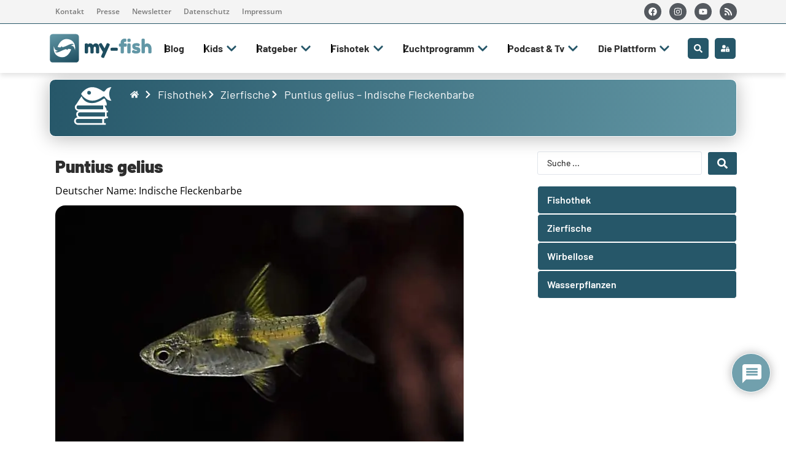

--- FILE ---
content_type: text/html; charset=utf-8
request_url: https://www.google.com/recaptcha/api2/anchor?ar=1&k=6LecSqAUAAAAALjlrBCfEix2PZIg6DSQTTdM4i-U&co=aHR0cHM6Ly9teS1maXNoLm9yZzo0NDM.&hl=en&v=TkacYOdEJbdB_JjX802TMer9&theme=light&size=normal&anchor-ms=20000&execute-ms=15000&cb=bzmepkrk42rl
body_size: 45722
content:
<!DOCTYPE HTML><html dir="ltr" lang="en"><head><meta http-equiv="Content-Type" content="text/html; charset=UTF-8">
<meta http-equiv="X-UA-Compatible" content="IE=edge">
<title>reCAPTCHA</title>
<style type="text/css">
/* cyrillic-ext */
@font-face {
  font-family: 'Roboto';
  font-style: normal;
  font-weight: 400;
  src: url(//fonts.gstatic.com/s/roboto/v18/KFOmCnqEu92Fr1Mu72xKKTU1Kvnz.woff2) format('woff2');
  unicode-range: U+0460-052F, U+1C80-1C8A, U+20B4, U+2DE0-2DFF, U+A640-A69F, U+FE2E-FE2F;
}
/* cyrillic */
@font-face {
  font-family: 'Roboto';
  font-style: normal;
  font-weight: 400;
  src: url(//fonts.gstatic.com/s/roboto/v18/KFOmCnqEu92Fr1Mu5mxKKTU1Kvnz.woff2) format('woff2');
  unicode-range: U+0301, U+0400-045F, U+0490-0491, U+04B0-04B1, U+2116;
}
/* greek-ext */
@font-face {
  font-family: 'Roboto';
  font-style: normal;
  font-weight: 400;
  src: url(//fonts.gstatic.com/s/roboto/v18/KFOmCnqEu92Fr1Mu7mxKKTU1Kvnz.woff2) format('woff2');
  unicode-range: U+1F00-1FFF;
}
/* greek */
@font-face {
  font-family: 'Roboto';
  font-style: normal;
  font-weight: 400;
  src: url(//fonts.gstatic.com/s/roboto/v18/KFOmCnqEu92Fr1Mu4WxKKTU1Kvnz.woff2) format('woff2');
  unicode-range: U+0370-0377, U+037A-037F, U+0384-038A, U+038C, U+038E-03A1, U+03A3-03FF;
}
/* vietnamese */
@font-face {
  font-family: 'Roboto';
  font-style: normal;
  font-weight: 400;
  src: url(//fonts.gstatic.com/s/roboto/v18/KFOmCnqEu92Fr1Mu7WxKKTU1Kvnz.woff2) format('woff2');
  unicode-range: U+0102-0103, U+0110-0111, U+0128-0129, U+0168-0169, U+01A0-01A1, U+01AF-01B0, U+0300-0301, U+0303-0304, U+0308-0309, U+0323, U+0329, U+1EA0-1EF9, U+20AB;
}
/* latin-ext */
@font-face {
  font-family: 'Roboto';
  font-style: normal;
  font-weight: 400;
  src: url(//fonts.gstatic.com/s/roboto/v18/KFOmCnqEu92Fr1Mu7GxKKTU1Kvnz.woff2) format('woff2');
  unicode-range: U+0100-02BA, U+02BD-02C5, U+02C7-02CC, U+02CE-02D7, U+02DD-02FF, U+0304, U+0308, U+0329, U+1D00-1DBF, U+1E00-1E9F, U+1EF2-1EFF, U+2020, U+20A0-20AB, U+20AD-20C0, U+2113, U+2C60-2C7F, U+A720-A7FF;
}
/* latin */
@font-face {
  font-family: 'Roboto';
  font-style: normal;
  font-weight: 400;
  src: url(//fonts.gstatic.com/s/roboto/v18/KFOmCnqEu92Fr1Mu4mxKKTU1Kg.woff2) format('woff2');
  unicode-range: U+0000-00FF, U+0131, U+0152-0153, U+02BB-02BC, U+02C6, U+02DA, U+02DC, U+0304, U+0308, U+0329, U+2000-206F, U+20AC, U+2122, U+2191, U+2193, U+2212, U+2215, U+FEFF, U+FFFD;
}
/* cyrillic-ext */
@font-face {
  font-family: 'Roboto';
  font-style: normal;
  font-weight: 500;
  src: url(//fonts.gstatic.com/s/roboto/v18/KFOlCnqEu92Fr1MmEU9fCRc4AMP6lbBP.woff2) format('woff2');
  unicode-range: U+0460-052F, U+1C80-1C8A, U+20B4, U+2DE0-2DFF, U+A640-A69F, U+FE2E-FE2F;
}
/* cyrillic */
@font-face {
  font-family: 'Roboto';
  font-style: normal;
  font-weight: 500;
  src: url(//fonts.gstatic.com/s/roboto/v18/KFOlCnqEu92Fr1MmEU9fABc4AMP6lbBP.woff2) format('woff2');
  unicode-range: U+0301, U+0400-045F, U+0490-0491, U+04B0-04B1, U+2116;
}
/* greek-ext */
@font-face {
  font-family: 'Roboto';
  font-style: normal;
  font-weight: 500;
  src: url(//fonts.gstatic.com/s/roboto/v18/KFOlCnqEu92Fr1MmEU9fCBc4AMP6lbBP.woff2) format('woff2');
  unicode-range: U+1F00-1FFF;
}
/* greek */
@font-face {
  font-family: 'Roboto';
  font-style: normal;
  font-weight: 500;
  src: url(//fonts.gstatic.com/s/roboto/v18/KFOlCnqEu92Fr1MmEU9fBxc4AMP6lbBP.woff2) format('woff2');
  unicode-range: U+0370-0377, U+037A-037F, U+0384-038A, U+038C, U+038E-03A1, U+03A3-03FF;
}
/* vietnamese */
@font-face {
  font-family: 'Roboto';
  font-style: normal;
  font-weight: 500;
  src: url(//fonts.gstatic.com/s/roboto/v18/KFOlCnqEu92Fr1MmEU9fCxc4AMP6lbBP.woff2) format('woff2');
  unicode-range: U+0102-0103, U+0110-0111, U+0128-0129, U+0168-0169, U+01A0-01A1, U+01AF-01B0, U+0300-0301, U+0303-0304, U+0308-0309, U+0323, U+0329, U+1EA0-1EF9, U+20AB;
}
/* latin-ext */
@font-face {
  font-family: 'Roboto';
  font-style: normal;
  font-weight: 500;
  src: url(//fonts.gstatic.com/s/roboto/v18/KFOlCnqEu92Fr1MmEU9fChc4AMP6lbBP.woff2) format('woff2');
  unicode-range: U+0100-02BA, U+02BD-02C5, U+02C7-02CC, U+02CE-02D7, U+02DD-02FF, U+0304, U+0308, U+0329, U+1D00-1DBF, U+1E00-1E9F, U+1EF2-1EFF, U+2020, U+20A0-20AB, U+20AD-20C0, U+2113, U+2C60-2C7F, U+A720-A7FF;
}
/* latin */
@font-face {
  font-family: 'Roboto';
  font-style: normal;
  font-weight: 500;
  src: url(//fonts.gstatic.com/s/roboto/v18/KFOlCnqEu92Fr1MmEU9fBBc4AMP6lQ.woff2) format('woff2');
  unicode-range: U+0000-00FF, U+0131, U+0152-0153, U+02BB-02BC, U+02C6, U+02DA, U+02DC, U+0304, U+0308, U+0329, U+2000-206F, U+20AC, U+2122, U+2191, U+2193, U+2212, U+2215, U+FEFF, U+FFFD;
}
/* cyrillic-ext */
@font-face {
  font-family: 'Roboto';
  font-style: normal;
  font-weight: 900;
  src: url(//fonts.gstatic.com/s/roboto/v18/KFOlCnqEu92Fr1MmYUtfCRc4AMP6lbBP.woff2) format('woff2');
  unicode-range: U+0460-052F, U+1C80-1C8A, U+20B4, U+2DE0-2DFF, U+A640-A69F, U+FE2E-FE2F;
}
/* cyrillic */
@font-face {
  font-family: 'Roboto';
  font-style: normal;
  font-weight: 900;
  src: url(//fonts.gstatic.com/s/roboto/v18/KFOlCnqEu92Fr1MmYUtfABc4AMP6lbBP.woff2) format('woff2');
  unicode-range: U+0301, U+0400-045F, U+0490-0491, U+04B0-04B1, U+2116;
}
/* greek-ext */
@font-face {
  font-family: 'Roboto';
  font-style: normal;
  font-weight: 900;
  src: url(//fonts.gstatic.com/s/roboto/v18/KFOlCnqEu92Fr1MmYUtfCBc4AMP6lbBP.woff2) format('woff2');
  unicode-range: U+1F00-1FFF;
}
/* greek */
@font-face {
  font-family: 'Roboto';
  font-style: normal;
  font-weight: 900;
  src: url(//fonts.gstatic.com/s/roboto/v18/KFOlCnqEu92Fr1MmYUtfBxc4AMP6lbBP.woff2) format('woff2');
  unicode-range: U+0370-0377, U+037A-037F, U+0384-038A, U+038C, U+038E-03A1, U+03A3-03FF;
}
/* vietnamese */
@font-face {
  font-family: 'Roboto';
  font-style: normal;
  font-weight: 900;
  src: url(//fonts.gstatic.com/s/roboto/v18/KFOlCnqEu92Fr1MmYUtfCxc4AMP6lbBP.woff2) format('woff2');
  unicode-range: U+0102-0103, U+0110-0111, U+0128-0129, U+0168-0169, U+01A0-01A1, U+01AF-01B0, U+0300-0301, U+0303-0304, U+0308-0309, U+0323, U+0329, U+1EA0-1EF9, U+20AB;
}
/* latin-ext */
@font-face {
  font-family: 'Roboto';
  font-style: normal;
  font-weight: 900;
  src: url(//fonts.gstatic.com/s/roboto/v18/KFOlCnqEu92Fr1MmYUtfChc4AMP6lbBP.woff2) format('woff2');
  unicode-range: U+0100-02BA, U+02BD-02C5, U+02C7-02CC, U+02CE-02D7, U+02DD-02FF, U+0304, U+0308, U+0329, U+1D00-1DBF, U+1E00-1E9F, U+1EF2-1EFF, U+2020, U+20A0-20AB, U+20AD-20C0, U+2113, U+2C60-2C7F, U+A720-A7FF;
}
/* latin */
@font-face {
  font-family: 'Roboto';
  font-style: normal;
  font-weight: 900;
  src: url(//fonts.gstatic.com/s/roboto/v18/KFOlCnqEu92Fr1MmYUtfBBc4AMP6lQ.woff2) format('woff2');
  unicode-range: U+0000-00FF, U+0131, U+0152-0153, U+02BB-02BC, U+02C6, U+02DA, U+02DC, U+0304, U+0308, U+0329, U+2000-206F, U+20AC, U+2122, U+2191, U+2193, U+2212, U+2215, U+FEFF, U+FFFD;
}

</style>
<link rel="stylesheet" type="text/css" href="https://www.gstatic.com/recaptcha/releases/TkacYOdEJbdB_JjX802TMer9/styles__ltr.css">
<script nonce="wP9ItHxVRjwHyOD7CyJ2tg" type="text/javascript">window['__recaptcha_api'] = 'https://www.google.com/recaptcha/api2/';</script>
<script type="text/javascript" src="https://www.gstatic.com/recaptcha/releases/TkacYOdEJbdB_JjX802TMer9/recaptcha__en.js" nonce="wP9ItHxVRjwHyOD7CyJ2tg">
      
    </script></head>
<body><div id="rc-anchor-alert" class="rc-anchor-alert"></div>
<input type="hidden" id="recaptcha-token" value="[base64]">
<script type="text/javascript" nonce="wP9ItHxVRjwHyOD7CyJ2tg">
      recaptcha.anchor.Main.init("[\x22ainput\x22,[\x22bgdata\x22,\x22\x22,\[base64]/[base64]/[base64]/[base64]/[base64]/[base64]/[base64]/eShDLnN1YnN0cmluZygzKSxwLGYsRSxELEEsRixJKTpLayhDLHApfSxIPWZ1bmN0aW9uKEMscCxmLEUsRCxBKXtpZihDLk89PUMpZm9yKEE9RyhDLGYpLGY9PTMxNXx8Zj09MTU1fHxmPT0xMzQ/[base64]/[base64]/[base64]\\u003d\x22,\[base64]\x22,\x22Q3AKTsO9w40aEmphwpd/w54AMlwHwoTCul/Di3IOR8KqawnCusOIDk5yClfDt8OawpjCkxQEdMOew6TCpxpAFVnDnSLDlX8ZwpF3IsK/w63Cm8KbIgsWw4LCpgzCkBNHwoE/w5LCilwObiYcwqLCkMKFAMKcAgTCt0rDnsKbwozDqG5nY8KgZUjDthrCucOXwpx+SDrCicKHYxIsHwTDusOQwpxnw6/[base64]/O03Dth/Cn8KjZhrDj8OVwrjCrR0JQMOuWsOXw7AjWsOUw6/CpCAbw57ClsOIFCPDvS7CqcKTw4XDqBDDlkUafcKKOCzDp2DCusOfw4sabcKMRwU2esKPw7PClwvDg8KCCMO+w6nDrcKPwo0dQj/CkVLDoS48w6BFwr7Dv8Kgw73CtcK7w5bDuAhKQsKqd3A6cErDlmo4wpXDm3/CsELCosOuwrRiw78GLMKWXsOEXMKsw4t3XB7Dt8KAw5VbfsOuRxDCisK2wrrDsMOObQ7CthwAcMKrw6rCo0PCr37ClCXCosKjJcO+w5tYHMOAeCkwLsOHw7jDp8KYwpZTVWHDlMOnw6PCo27Dvg3DkFcKKcOgRcOTwo7CpsOGwpPDjDPDuMK/RcK6AE3Du8KEwoVoe3zDkCHDgsKNbjVmw55dw5l9w5NAw5fCgcOqcMOjw73DosO9dgIpwq8rw5UFY8OcPW9rwp9swqPCtcOpfhhWFcONwq3Cp8ONwpTCnh4FLMOaBcKidR8xdWXCmFgXw5nDtcO/worCqMKCw4LDocKOwqU7wp/DrAoiwpIYCRZvV8K/w4XDkhjCmAjCkD9/w6DCrsOBEUjCnSR7e3XCjFHCt2gqwplgw6bDqcKVw43Dv1PDhMKOw4zCtMOuw5d/N8OiDcOYACN+FUYaScKxw7FgwpBBwoQSw6wKw4V5w7wUw7PDjsOSIhVWwpFJWRjDtsKTGcKSw7nCusK8IcOrLB3DnDHCh8KqWQrCkcKAwqfCucOIccOBesOJLMKGQRDDm8KCRCAPwrNXEMOaw7QMwo/Di8KVOi1xwrw2c8KfesKzNzjDkWDDgsK/O8OWYMOLSsKOd29Sw6QgwpU/w6xTfMORw7nCi2nDhsOdw7nCu8Kiw77CrsK4w7XCuMOcw6HDmB1gemtGQsKgwo4aQWbCnTDDmizCg8KRL8KMw70sRMKvEsKNbsKAcGlLEcOIAltMLxTCpg/DpDJSPcO/w6TDkcOKw7YeHnLDkFIewoTDhB3ClE5Nwq7Dp8KrSxHDq3bCg8ODAGzDllzCncOLGMO6bcKIw7/DnsKDwpsTw7/CgcOCchrCnBbCr0zCv2lhw7fDtEA7fikVOcOQfsK5w7fDl8KsJ8Oqwo0yO8OywpDDsMKxwpfDusK4wrPDtxTCqi/CnBJMP1TDsBvCuTfCiMOnMcKeVmQaASHCsMOtNV7DhsOGwqfDl8OTOxANwrzDo1fDpcKIw6Fnw6wzBcKrYMKMWMKCCR/DqhLCl8OcAmxZw7Nfwq98wrHDtVY8cH8uLsKxw5Z1UhnCtcOPccKQIcK9w6gcw7PDrCXCrlbCiwjDmMKAHcKpMXtTLgRyKsK0PsOGM8OFaHQVw4fCg3DDpMOoRcKyw4jCm8OGwrpOYcKOwqbCuwDChMKBwrnCgRt/wrRmw6nCv8KJw4bColXDoykOwo3Cj8Krw7Asw4LDuRkBwr3CvmJMHcKzBMOfw79Yw4FewoHCmcO8Jitkw6xPw7HCq0vDn1bDsU3DgnIWw69yQMK3c0PDhDEydWY6VsOUwoTCvRJ0wpvDlsOTw6TDvG1xA3cfw47Di0TDv3UvNDRZBMK/woFDXMOGw4/Dsj4lKMOlwrTCtcO8RcOrJcKUwq5IS8OqAjAaQsOpwr/CocKswqo0woAcHGnCvxbCvMK+w4rCsMKiKzVbIn0JPBbDsFHChGzDtxpawpvCqj3CuDHDgcKfw5MFw4QTMH4cH8ORw7PDuUsAwpHCugtAwq3CtmAHw4JUwoV/w65ew6bCpcOYfMOBwpNeb39gw4rDsWPCksKuUl5FwpHDqwQ8QMKaICFjEVBqbcO1wqDCucOVZMKOwpjDkyzDhgPCoRscw5HCrgHDohnDocKPQ1c+wqfDgzTDmT7ClMKvVhQZQsK2w75xBgrDjsKAworCnsOFNcOrw4MEfFljRSzCl3/[base64]/DuHzDgRPCu8OYwrQ/[base64]/w7zDh8OqDMKkwovCnsOZUMOONMOWw5fDmsOZwqQ9w54SwoPDk1sBwrjCrCHDhcKpwrl2w4/Cv8OPUFLClMOjEAHDrXHCv8OMODPCl8OLw7vDgVQ6wpRIw6ZEHMO2C0lzTCsWw517wrzDqi94VcOpPMK/[base64]/fcO9w5Vgw79VMxo6w5HDhcKzV8OQS8KUwpl3wrHDoX7Dj8KhezHDuBjCiMKkw7tsYB/DnU4dwq8Bw7ApEUPDq8OgwqhgL0XCjcKhSCPChkMTwp3CkwDCqlTCv0h7wqvDkxfCvz4mUzthw7rDjnzDhcK9UiVQRMOzLFnCocOtw4vDqSXCg8KreFh8w6xUwrdJTjTCii3DjMOtw4wcw6jDjjPDvBllwpPCjQFfMks/wqAvwrLCs8Oww7V5w7F6TcOqVVQeGyxQNnvCqcOrw5gTwos3w5rDtsO1KsKiU8KMREvCh3LDpsOJSi8cSk5+w7lWG0fChcKyXcOswojDgQ3DjsK1wrvDh8OQwqHDjzHDmsKhC2HCmsKIw7vDksOjw7zDp8OsZSzCqk3Cl8Oow5PDjMOGScKjw5/[base64]/[base64]/wrtKGMOrFcKpcmQtw7TDuVDCqcKpwojCiF/DmH3DkigLXjclTy02CsOtwqBuw4wFdihSw6HCu2ccw6vCm0o0wr4ZFBXCgxMGwprCj8Kow4IYGSfCl2XDj8KIFMKxwrbDp24kYMK7woHDrsKnD3Q9wp/CjMOYTMKPwq7DtSbDknkpVMKAwpXCiMOwYsK+wqZNwp8wJmnCjsKAYAQmCjLCl0bDusKaw5bDg8OJwrnCq8OiQMKYwqnDtDjDvBTDjzc2w7fDtMKnZcOmP8KMPx5ewpsswrkHZT/[base64]/Dt3/CvyTCpTrCjXDCnUd0c8OgXkJiF8KRwoPDnBMiw5XCiCPDh8KkecKzDHHDt8K2wr/CoSXDtEU4w7DCsxAtfG5Rwod0PsO0XMKTwrHCnXzCoXPCtsKPfMOmG0B+VQEEw4vDucKfw7DCjV9GSSTDph4oIMOsWDtVUzfDhx/DiQ0qwooSwowzRMOpwrpNw6FawrV8XMOdU3EfMyPCm1jCgBs9WyASDT7DnsOvw7Jvw4DDlMKTw7FbwoHCj8K8ES94wp7CuirDr1htc8ObVsOTwoDCosKkwq7CscObcW/Dm8ObQ2rDoXtyWG4qwotEwpUcw4vCj8Klw6/ClcOLwpInYjjDqUoRw4vDtcKlfxVAw793w4Vnw7nCksK1w4rDssORYjVQwoQywqZnRg3CvsKBw68Pwrsiwp9acjrDiMKJNwEKIx3CksOANsOIwqDDlMObWsK0w64rPMOkwoBNwqTCs8KcS3pfwo8Gw7NUw6Icw4nDgsK+aMOlwr44ZlPCinU/wpMwVSVZwqgTw7bCt8OvwobDvMK2w5olwqZOHGfDrsORwofDmmLDgMOjTcKMw6fCgsO3V8KQNMOxUi/CocK2RWzDqsKoE8OaSGLCqcOjTMOzw5dKRsKYw7fCry8vwpE0RhcawofDok3DisOdwr/DpMKHDCYuw6DCi8KZwrHCoCbCoxF4w6hobcOOMcOKwoXDicOZw6fCsnnDp8OmacKYesKQw7vDrThPY0guBsOSccKBC8KSwqbCh8OLw7IBw7xew6rCnwcnwr/ClVnDh1nCqEXDvEoJw7rDjMKuE8Kbw4NJTAIDwrHCk8OmIX3DjXRHwqcqw65zHMOAe1AAfcKxOXnDhEdiwoolw5DDoMOJf8OGI8Ocw70tw67Cl8K6fMKbTcKvUsK/P0Q7wrzCkMKDNA7CnmPDuMKbc1gGeho2Bx3CoMOEPsKUw78ETcOkw6ZXCSLChS3CtWjCt37CqsKxdzDDp8OjA8KmwrwXRcKRfQjCrsOWawM9QcO/HnV0wpdKXMK8Ig7DvsOvw7fCkxVtBcKhf0tgwpMvwq/Dl8OQCsKDA8OTwr1Jw4/DiMKTw6TCpmYDDMKrw7luwrnCt3oIw6DCiCXCjsKWw50xwr/DihjDuShgw5lvb8Ktw7XCqnTDncK8wq7Dp8KDwqggNcONwqEHOcKDCMKnRsKCwonDpQxHwrJNekZ2AmI3EjvDjcOmBz7DgMOMPMO3w7LCiTPDlMKVTAIhMcOmQwg2TMOCKWvDlBs3NMK1w5XCrsOvMk/DiT/Dv8OXwqPCmcKCV8KXw6PCrC/[base64]/wp3Cg3TCiMO6w5XDm2VoHDrDtkPDh8Kkw6ZowpLCp1N8w6/[base64]/w5nCmsKeVmjCvcOoW8OnSMKBY8OfeMKUGsOmwpXCsyVYwrF8VcO6EMKdw6JSwoxuIcO7H8KaJsOUBMKbwrw/GXHDq2vDtcOYwo/DksOHW8KWw4DDrcKzw554FMK6KsK+w7Igwr55w4NZwqxlw5PDkMOtw4PDvXVjYcKfGsK7w59iwr3Cp8Kgw74wdg1/w6rDgXxTEFnChHVZTcKdw6Ejw4zDmjJ6w7zDgAnCh8KPwo/Dj8O5wo7CuMKpw5FUWcKTITrDtMOpG8Krc8Knwr0Bw67Dv3Ahwo3Drntpw7LDhX97cijDuU7CicKpwoDCtsOXw59PTydqw5XDv8K2WsKxw7B8wpXCiMKxw5HDvcKlF8O4w4DCnhoow705Ty0Jw6owBMOfXzZjw4QYwqPCrEcMw73Cm8KgGTAsexnDkG/CucOlw5nDlcKDwoFMDWRnwqLDmB3CpcKmWDx8wq3DnsKbwq0FPXhGw6PDm3bCucKIwrUBH8K1TsKqwr7DrTDDnMOjwoZCwrk9D8K0w6wUTsOTw7XDrMK/wrXCmG/Dt8K6wrhmwoNLwq1vV8KHw75ZwqzCsj5QH0zDkMO6w5k+QTMZw4fDjjLCh8K/w7UBw5LDhT/DkipIa2HDiGfDkkkBCW3DlQHCu8KZwqDCosKFw7AtSMO4e8Ovw4LDtzbCtkbDmhzDgRrCuCTCnsObw4ZIwpVDw6RqYA3CgMOswoDDv8Kow4fCn37DpcKzw6VQNQQfwrQBw4cxZwPDlcOYw5V7w5NBbzPDu8O/[base64]/wpo6fMOMw4ooXMO7wqrDlsKtwopjNMOgwohxwrPDqB3CtMKUw6NqMcKsJnBkwqjDncK7HsKaPWpJI8Kzw4pjdMOnWsKMw6kOdA0YesOIPcKZwopNL8O5T8OKw5VWw4DDvh/Dt8OfwozDlX3DtsOfHELCu8OgGcKrHsOJw4/DggVXe8KcwrLDoMKqSsOCwqARw53CuRoIwoIDScKWwonCkMO+YMOyXyDCvWkXaxI5TyvCp0rCk8OjZ1wNwprDtXt/w6LDscKjw53CgcOeNGXCjTPDpy7DtHdKPMOqBhA9wp/Cv8OGEsKEEGIUQcKSw7kOwp/[base64]/CjsOswpp1w7U6Y8O3wq/[base64]/[base64]/CjMODw6fDsH3ChjHCkWjDgGTDqcKWeMOBwpwswqg6b0dmw7PCrUsRwrskX1ZKw7RDPcKPKibCqXpkwoMEOcKaOcKmw6cGw73CucOeQMOYF8OaDUU8w5TDssKjXAZ1UcKFw7cuw7vDoTbDjl7Dv8KEwqsLewYtdHouwqhlw58owrR/w71WNWINIGLCogQ8woJCwod0w7jCnsOaw6TDpg/[base64]/DhDzClsKPd8KZHcOuWcO0wpYpw7/[base64]/w61uZ21Iw78EG8OCbsKDZyQABW1Uw5fCo8Kod2nCogQXUDbChV55BcKIFsKXwp5ifQdzw7A/wpzCoQLCu8OkwotEPjrDisKsDy3CsykZwoZtKCI1ESBYw7PDg8OlwqTDmcKkwqDDmgbCqkRURsOJwo17W8OPL0DCvDktwoLCrcKzwobDn8OOw5LCkC3CjF7CrcOHwpUxwo/[base64]/DhTJYNcOMRycZI0LDu8KAw6vDsnUTwooUKmAMAT9Hw7V4DhQSw7NUw7o2KQRdwpvDrcK/[base64]/CqyvCncO1CcKPF8KzPMKWw5XChcKyw7p9GysvwpDDpcOUwq3CjMO4w6IfSsKoe8Onw6t2wr/Dl1PChcK9w7jDnXzDlFwkKjfDpsOPw7IRw6XCnk7CkMOaJMKPP8Kiw47Dl8OPw6ZmwqTCkDzCm8K1w57CqjPCh8OAKsK/DcOoY0vDt8KYQcOvIHR1woV4w5fDpk7DjcKBw6ZhwrwoYy5WwqXDlcKrwrzCj8KmwozDlsKzw6w/woBQPsKLE8Oqw7LCtsKxw6TDlcKJwpAHw5XDqxJ6OkQQWMOow5k3w6PCvnXDtCbDp8ObwpzDhzbCucOawqEIwpnDlkHDlmA3w74IQ8KHKsKFYU/Dk8KuwqNMGMKLSyc3bMKZw4l3w7/Ck3LDgcOJw58BKH8Nw4YYS0Buw4gKfsK4DFzDj8KgR0DDg8KNDcK3Z0XCsQHCt8Ogw4TCpsK8Ngolw6NkwpNnA1pPOMOBTMKJwq3CnsO8AmrDlcOLwpMDwoUXwpZxwoLDs8KjfcOXwoDDr2vDh0/CucK9OsKGFyURw6TDtcKzwqDCszlcw7jCuMKbw6IaFcOPP8KoKsOTAFJ+Y8OuwpjCqn8oPcOyDnkcZgjCtXbDncKrHltHw4PDnCdywrhQZQjDoSY3wqfDgQ7DrHRlY1NKw4TCuF5ZHsOIwr8WwrrDhT4Lw4/CriJUTsOmc8KQOcOwJsO7QxjDsyNjwofCnX7DrDdlFMKZw49UwpTDgcOUAsOUG1fDmcORQ8OdeMKfw73DjsKPOgN9b8Kpw57CvWTDiUEMwpsob8KywpnDtsOKNiQ7WsO9w47Di3UjfMKuw5XCp1/DhcOFw5F+WkpFwqHDiHLCvMOWw7wbwovDuMOgw4nDj1p/[base64]/[base64]/DqhQnwqwRw55qDUPCjcOSIMOAw6gMworCqcKuw5TCtW3Dn8KbbMKHw4jDqMKhQ8KowqTCjTTCm8OUGATDh3I/UsOFwrTCm8OlM0tzw4h6wokVRWEPZsKSwpDCpsKsw6/CuWvCnMKGw6ROAGvDvsKRScKqwrjCmB4nwojDkMO4wqgrJMONw5lpesOaZhTCo8OmfgzDkXDDiSrDggTDosO5w6chwoXDkQtmKxZ9w5rCn3/ChxsmMwcYV8O/ScKobkTDgMOgPzgZcWLCj3vDqcKpw4YWwp7DiMOkwrIFw7Vqw6fCkALDq8KJTUPChmLCtGgbw4jDjsKcwrhsVcK/wpLCnF44w7HCncKIwp0Bw6vCq2M2aMONXiDDr8KtZ8Olw7QkwpkqDibCvMKMJy7DsGpiwoYYdcOFwp/Diy3CscKlwrt+w53DuUMRwpQkw7DCpyjDgVzDh8KSw6LCpCrDj8Kpwp/CqcOQwo4Cw5zDiw1McRJJwrwXesKhZ8KJDsOiwpZAfWvCiEbDszfDk8KKB0DDs8KKwpDCqDkow7jClMO2STPChiV4YcKAOwfCmGI+JXhhHcO/DU0YRGvDgxTDjm/Cr8OQw7XDmcOhPMKdGnTDtMOyZ0hWB8OHw7R2CybDnXteIsK8w77ClMOIOcOJw4TChnnDp8OSw4o5wqXDnnvDosOZw4kbwrUpw4XDq8OrB8OKw6hCwqzDjnLDkgVAw6TCjB/ChRTDocOCK8ORbcOuI0Vlwrhswr0owonDqSJjcBQJwoVtN8KdHz0Pw6XChD0bOivDr8KzT8OPwoscw63Ch8OzRcKDw43DssOKWy/[base64]/Ci8KFfWdPw5LCljLCqsK9wpo/[base64]/CpMOVwovDkwDCuULCgsOowqjDr8KWRMOVw6FUDWwMc1TCjVLCmERAw6vDisOIXSQWIcOZw4/CnmTCt2pCwqLDo0tXYcKFD33Cmi/[base64]/DlUfCusKSw459wrBiLhVowqDDp8Kmw5PCoAAww7nDu8KVwqVuDltNwprDsgbCmAF1w77ChTjDtmlsw5bDvFnCln4+w4PDpR/DusO8IsOZWsKkwrPDqC/Dp8OiBMORDHt2wrXDtGbCiMKvwqnDgcKEbcORwoTDl3hFN8Kww4fDu8KycsOXw6HCtsOgHsKUwod1w5J3cBQqRcOLCMKWw4ZXwqsgw4NoR2USPXLCm0PDsMKJw5Rsw4srwrvCu2RDcyjCgHYyLsO7IVloBsKeOsKOwq/[base64]/eSZXJS4qQ8KUHUwuw4jCkQHDjHHDhkrCtsK3woHDrG9RFzZPwrrCiG1HwoNzw6NQAMOiYwPCjsKCBsOPw6hkVcOZwrrCs8KCXmLCjcODwoYMw6fCicOhEzY6AMOjwoPDoMKlw64aFFlhSTRswq/[base64]/ChBJ4w4PCnT/CuR5ZwpHDnScCEsOlw5HCjXjDpTJEwogmw5jCrMKPw5tJFV5pIcKxXMKsKMOKw6NSw6zDjcKowpsGUQcVCcOMHyITZWYYwqjCiC3DryERTyM2w5DChyNXw6TCtGxBw6XDviTDucKUEsKlCklKw7zCjcK/[base64]/[base64]/DkMORKWd/[base64]/[base64]/DjcOkwrU/[base64]/I8OycsKgCsOqSWfChDVvw6Rtw7nClsKgbzpJUsKhwo46CQvDrDTCij/Dr3piFzLClA0tVMKaD8KPW3PCssOmwo/CgGnDhcO0w5xGfi1dwrF7w6XCrUJLw6fCnnoXYDTDgMKuAB5Mw7p1wrciw4nCqwBTwrDDisOjB1QeOyRuw6McwrvDlCIXR8OUfCEVw6PCkcKMc8KKOTvCq8OyCMKewrPDqsObHBFiYXM2wojCoA4pwrvDt8Otwq7CssO4Jg/DtltzWlc7w4PDisK7agN6wobCp8OOcEMebMKzKhBsw5UkwoZtBcOuw45swrTCkjfClsO9H8OLSHJjA2UJT8Oyw6wxEcOlwrQgwqkpIWcMwpPDsXdkwrvDp2rDlsKyOcKZwrVHfsODN8ORRcOlwoPChFdlw5DDvMOUw7A/[base64]/Ck8KyBXfCp8O7ZMK2LsO7wprCucKgw6Viw4prwpswb8K8dsKbwr7DjMOJwrsnHMKkw7NJwqLClcOuOcOzwrhgwrQMaFxwIhkZwoLCjcKacsK/w5Qmw63DhcOEMMKTw43CjxHCgTXDnzUYwpNsAMO0wqzCrcK1w4bCqyzCsyp8BcKHLUZfw6/DkcOsecO8w4sqw6RPwoTCinPDo8OaXMKPdEATwopdw4JUbG1Cw69Mw6TCkAgWw5xZYcKSw4PDjsO7wqNdZ8O4EyNqwocNf8O3w5fDlSDDp2AFFShAwpwLwq/Dv8KDw63Dp8KXwr7Ds8KAYcOPwqDDtgFDOMKxEsKnwp9WwpXDqcOiJxvDm8O/[base64]/[base64]/CvggSbETDjknDi8O9BMKWw4jDpRrCsXrCgFhSw5DCs8K5W0LCiyEcSxHDoMONC8KxFF3Csj3DisKqdsKCP8Ocw7jDnlUyw4zDgsK7MyM/w4LDkgrDvS9zwohHwpTDlURcGhzChBjCkls0ACzCigLCkQjCjArChzsiJlt1BXvDvzkqKT42w51ARMO9empdYxnDs1lTwq5UWsO4bsO6Q34qY8ObwpLCjE1oUMK1ccORV8Ogw4wVw4QEw5jCrHkawplLwpHDmg7CvsOQJnDCpQ8/w7/[base64]/DsGwrwqMnwqjDusOUwpnCqMK2w4XDqAtLworCkRQTBhjDhsK0w6k2PUNUMXrCqTDCumpkwot7wrvDiUsiwprCtBbDuXvCkcKjYhvCpX3DghUafj7ChMKVZ0phw77DumXDpBTDilBqwoXDoMObwq/DvR93w7MIYMOINcKzw6bChsOyYsKlSMOVwqjDscK8K8O/[base64]/BsOJwoVHbXAZw7hwGMOSwqJ+w7cPHVoyw4NafU/[base64]/DvcKvw6NUw6XChjfDkAjChcOgCy8/T8KXYMKwwqPDisKkcMOMahhHAhkSwozDvjPCj8K4wq7Ci8OTCsKuJwDDiERxwpbDpsOZw63Dk8OzEDjCuQQSwpjDrcOEw4JccWLChjAXwrF+woXCrHtjNsOLHU7DpcOHwq5FWTchZcOOwpguw4HCqcOIw6RkwrHDp3M+w5d7LcOsf8O8wo9Vw4XDk8Kawp/CiVReYyPDqk1VEsOrw7vDhUs/J8KmPcKxwqXDhUtwMAnDqsK5DzjCoy0lI8Oow5jDmMK5KX/[base64]/Cqm7DlsKjw4YDCcO+XnzDhcKMw5xKPsKFCcKmwp0Zw6EhCsOYwotpw5kLFy7Cr34xwrtzPRXCthJ5FjXChgrCvH4WwpMnw6HDnQNsfcOwfMKROwDCosOFwoHCr3FHwqDDu8OrDMOxBMKcVnoUwo/DtcKfRMKyw7Ulw7oNw7vDvWXChhEjZEchXcOxw40BP8Oewq/CrsKvw4EBZnJjwrzDvwXCqMK4bVV4ARfCsDTDgSpjZF5Uw47DoC9wfcKOAsKTBx/CgcOww6XDvEbDkMOBH2rDtcKiwqJGw5UQeiAMbCvDisOZPsOwTmlxPsO9w69JwrPDtArDrl4bwr7DosOOGsOvFCXDl3B5wpZ+wpzDnMOSWUjDoyZhIMOpw7PDh8OxS8Ktw6LDonrCtTJLUMKPdD59RcOMLcK7wokdw7kGwrXCp8KKwqDCsXc0w4/CvFN+SsOgwrwVDMK5HEctXcKUw7PDh8O1w5jCunzCgsOuwpTDuFrDrXbDrgbDl8KJIk/Cuh/CkBXDkyFKwptNwqI2wpXDlzslwobCvl5Rw7bDsAfCjkjCujfDu8Kaw5trw6bDqMOUCxzCv3LDlBlYUmbDjcO3wo3ClMOWMsKSw7EBwrjDiWAnw4XCsn5heMKUw63Ch8K9XsK4w4wowp7DtsOMQcKFwp/[base64]/a0zCksKXYsO1GsOrWk5dw71XSHI8wrzDgsKlwqd/XcKZAsOsBsKAwpLDmSnCuhJ8w7DDtMOfwpXDn3jCnU8lw6orAkzDsylSaMKcw41ew4fDg8KUSCQ3KsOqWsOBwrrDnsOvw4nCisO6BwHDhcKLZsORw6/DljDCvcKtJ2hVwoQOwpDDtsKiw60NVcKxdXXDr8K8w5bCg1/DnsOBWcOjw7MCNRN3FDl2NToHwrnDkcK0RFRuwqHDsjEOwrlfbMKow67CrMKrw6fCkX4lUic/[base64]/[base64]/[base64]/M8KAwqXCh0xDPsOVwoJnCCnCiCx0OUNrw5bCi8OzwrPDrBPDrAtLf8OFBXJHw5/CskJ2wrTDtR/[base64]/[base64]/Cj8KPfTVHJkHDvGkAw53DiDwOwoDDgMKOZcOtLEHDscKJfgDDuTUKf3LClcKTwrI0O8O9wqc6wr5lwrlWwp/DkMKhRcKJw6Anw5p3XcOFGcOfw4bDjsKlVFh1w7fCmHkZTkxzb8KRbiNXwqfDvUTCsS58acOXScOiaivCkxbDjcOjwpPCkcODw5EgJXjCjxlgwrldVhcNWcKLZVhTCU/CimlmX2xXYnBFdkkYFznDlAUXecKuw6Nyw4TCvsOySsOSw7wYwqJeUmfCnMOxwpxYFyHCpyhnwrfDhMKtL8OIwqdbBMKTwpfDlMOgw5/[base64]/[base64]/wrBOwq/CtMKEHcKeNnFGNsKuwphSFcOHw6vDl8Kyw5xdM8Oww5ZzLVpbUcOiWWbCqcK3wp5kw5lZw5fDksOoBMKYV1rDu8O4wr0FKMOEfwlEFMK9HBYCElRHUMK/TE/DjzLDm1puKWbCvDY3wrx/[base64]/CmsO0eMOYDgvDg3sgwo/CnsKFMlF8w4DCiXACw4rClHjDhMKQwoNLKMKPwrpkd8OsKTXDkDNIwqh4w7UIwqfCqTfDksKTOX/DgRLDqVzDmSXCqFhBwqAVbkvCh0jCoEtfOMOQwrTDhcKrCV7DrE5gwqfDp8O/wpcBK3rDp8O3YcKOB8KxwohtOE3DqsO2MEPDr8KrGQhyasK3wobCnDvCmsOQwo7CmiPDkxImw7bChcKfcsK+wqHCgcKKwq7DpmDDnS5YOcOiSjrCiFrDhjQlHcKlNC0hwq5XCB9jIsO8w5TCkcOnZMKSw5HCoAc4wpB/woDChCrCrsO0wqJaw5TDljjDhkXDkFdoJ8O5LXLDjQjDiXXDrMOHw4Q+wr/CmcO2aTPDnjBCw6RgVsKVCWvDtjI5ZnXDusK3GXx8wrp0w7dMwq4Twq1LRcKkJMOPw4cBwqQ6EsKJXMOIwqsZw5nDlVcbwqwCwpDDv8Kcw5/Ck1VPworCpcO/AcKRw6PCq8O1w44mVw1rX8O3RMK6dQsvwoVFFsOMwqvCrBcwFl7CgsKMw6omFsK6UgDDssKyMx5Wwot7w57DlUnCtFJoKjHCisKIMMKKwoQjZQtnRQcgYsO1w6xVJ8KGFsKGSyV5w7DDkcOYwogtMl/CmknCjMK6MDBfQcOqFgDCmnDCsmZuUD82w7bCusKnwpnDgEzDicOtw4gOB8K6w7/CsmnCncK8UsKJw5tGQsKewrDCo2nDnBvCvMKewpvCrT7DrsKdbcOnw7fCiUEqOsKkwp19QsOuRj1EXcKvw5IBwr5Yw7nDt3xZwpPDomUYcUMPccK2RDlDJVbCpHRqfSlNEngYRSvDuz/[base64]/CqMOfTmdsB8KYw4BJZwwew4I1wqLDtl9mdsOSwrQTw5lrFcOcecKWwp/DssK3ZS/CtQLDhAPCgcOmLMO3w4UcEyzCnRrCvsKJwr3CqcKLw63DqnHCssOswozDqsOWwo7Cm8OGBMKVUAo8KzHCjsKAw47DoyUTXB5HRcOxMxJmwpPDhSTCh8OFwqDCs8OPw4TDjCXDmikEw7PCpAjDqWoyw4rCpMKFesOLwoHDvMOAw7o9wrBYw4DCk3sAw4h5w4dOSMKAwr/[base64]/wqY7GBJBbMKrw45PwoNLUkvDtcKhDRkyw58FFm/Cr8Ohwo8Wf8KJw67DkkECw45nw4vChhDDkmlwwp/DnxUjXRtNOS91AMK1w7YKwqMwRMOXw7Iiwp5leynCn8Oiw7Rsw4BmI8Orw43DuB5LwrvDnl/ChDsVGDIow5gibcKPJcKiw7otw7AuKcKRw5TCjm3ChHfCh8Kmw53CocOFKgbDqw7CgSB+woNew4VlHlEjwojDj8KSJW1YUsOpw5JdHVEBw4NwMTbCs1h5fMO/[base64]/CtULDksOmw7l2HE4AwpPDtUnCskVmbxslU8OawrtxIBNZF8OGw6rDosOZdMKmw71fREQBFsKtw7UxRMKSw7XDj8KMP8OvLQ4gwqjDlGzDqcOrOQXCt8OHTl9xw6TDj2TDqEbDrHsqwpxuw5xZw4RNwoHCiQHCkTzDiTR/[base64]/[base64]/[base64]/CrMKTDcOfw4kKwrrDllzDpcKEwq9UwpPDh8KPBjhUU8OePcOcwoomwqERw5sLEm/DkFvDtMKSUCXDvsO2PngXwqEwW8Kzwr50w5Z9WhdLw7zDvU3DuSHDvMOzJMOzOznDlGZqd8KQw4LDscKwwqrCqBg1FAzDh1LCnsOIw7HDlmHChyXCksKqahPDgkrDiXvDuT/DtkDDjsKawppAd8KzUU/[base64]/DpsKkcRrDl8OZw4YJOcKbwrzDkcK6w7rCo8KvcsKhwqcQw6YDw6bCpcKowrvDlsK2wqzDj8KuwrDCnlxTKzfCp8Ota8K3D1hvwpFcwr/ChcKZw4DDqinCnMKYwoXDqARPCWwOJkrCiX3DjsOUw6VNwo05J8OLwo/ClcO8w44kw519w6IFwrBUwoJ7W8O+X8O4FcOyXsOBw58LPcKVSMO3wq7CkhzCisOtJUjCg8OWwodpwp9ofmNyW3TDtUcdw57DusKXawA3wpHCjXDDlQgZYcKrfEFvPTAfKsKJZEplNcO6IMOHah/DqsO7UlLDisKawoVVe2vCvcKPwrfDhm/DomLDum1bw7nCucKzN8OEWcKAcEDDqsOxf8OJwrzCrB/[base64]/LmNUw79PDMOJwrJrCsOxNMKyfsKww6rCssKBw6JTJcKSwqR4OQPDjn8WMmbCoiJLdcOcLsKzHXIGw455w5bDqMO5S8Kqw5TDvcONBcO3U8O/BcKewonDq0bDmjQ7FQ8Gwp3CpsKhC8Kewo/CtcKhFA0scQIWIsOGXAvDq8KrJj3Cm2oNB8K1wpTDgcKGw6sUe8KONcKwwrNAw5onbXfCqsOUw5DDmMKsQDMNw5F2w7rCnMK8QsO5JsONQcKvJMKZA0UUwqcVfmU0ACDDiVt/w4/CtHpHwrIwJRYrMcKdXcKaw6EfIcKEVz0hwrJ2XMOvw4l2cMK0wpMSw5kmG33DosOGwqAmAsKyw6osW8KITWbChRTCrDDDhyLCrDzCmRRka8OlXsOnw48fFhYkLsKpwrjCrWhvU8Kow61lAsKza8Oqwp4xwo4SwqsEw5zDiEvCp8OlZcKiFcO7HAnCqcKzwr51X1/DmXA5wpBWw6nCoXcfw5pkWhBLMEXDjTFINcKdHMOmw7BFQ8O+w6TDhMOIwph2CwbCusONw5/Dk8KvQcKHBQk/O204wopdw7kpw4VRwrHCmz/Cj8Kiw6howpZLHsO1F1nCrC1KwofDn8OZwpfCjXPCv2FELcKuUMK5ecO4acODXEfCvhheGxMQJn7Cjy9Lw5LCrcOpQsKZw7MAfMONCcKnCsKVQ1d0cQdPLw/DpXwIw6Bkw6vDnFBCcsKvwojDnsOgBsOyw7gXAUMnL8Ovwp3CsEnDoCzCqMOsfUFtwoMXw5xHWsKueBLCs8OSw7zCsQ/CvQBQw5jDjUvDpTrChj1pwpTDssOAwoVew7AHScKPKmjCm8OcHMOjwr3DoQgCwq/CvcKDExUSXsKrFH4dQsOpY2/CncK9w5zDqWlkaQ0mw6rDmMOJwo5EwqLDg0jCjSpmw77CgjZJw7IubiYhVHzDkMK5w4nCqsOtw6UtRHLCmgdWw4oyNMKjMMKZwqzCq1cTcivDiELDnlhKw7wvw4DCqy4nTjhZC8KVwolbwpViw7Elw7bDlmPCuxfDn8OPwpLCqCIvZMK9wr/[base64]/A8Oxw6xBw6vCjMKpw6jDrC3CoUdTTcOKw6UgAQ3Dj8OKGsK/A8Oga2kCNgvCmsO+SxIqYMOIasKUw4U0GXnDqnc9MiVUwqtmw6cxf8KbccOEw5jDtiDDgnhrWmjDiA/DpMKlXMOtPAdZw4d6IgHCrBM9wptowrrDocKubF3DrxHDh8KCQMKBbcOmw4IOWMOSAsK0dk/DlxhbLcKQwqfCky8ew4TDvMOMfsKtXsKYLy9Tw4p5wrlww4oDJycDd2zCtyvDg8OiFnVGw7fCsMOswozCkSFRwooZw5LDtA7DvycIw4PChMOjCMKjGMKzw5lML8KOwogJwp/CnMO1ZDQlJsO8dcKjwpDDrVoHwo8qw67CsXPDp2dqUsKaw58/woU0JFjDvcO5T0TDvyRZZ8KHGlvDpHvChU3DmQl/[base64]/Cj8OoL1TDosOhwq/CnsK7w5VSwqRBSsK7wpjChsK5woLDiRfDpMKPGl9GR1DCgcOrwpoFWjIOwozCoFwvbMKGw5Y9GMKBU0/CohHCiXnDnVYdKDHDu8OYwqVPPMKiKzDCo8KPPGkNwrLDpMKBw7LDhCXDrylhwp45KMKlGMOWEDIMwqPDsDDCmcOKdVLDkmAQwpvDmsKOw5NVGsK9Kn3CucKSb1bCnFFcR8OqLsK3wpzDucK+PcKzGsODUGMrwrfDicOJwr/Cpg\\u003d\\u003d\x22],null,[\x22conf\x22,null,\x226LecSqAUAAAAALjlrBCfEix2PZIg6DSQTTdM4i-U\x22,0,null,null,null,0,[21,125,63,73,95,87,41,43,42,83,102,105,109,121],[7668936,588],0,null,null,null,null,0,null,0,1,700,1,null,0,\[base64]/tzcYADoGZWF6dTZkEg4Iiv2INxgAOgVNZklJNBoZCAMSFR0U8JfjNw7/vqUGGcSdCRmc4owCGQ\\u003d\\u003d\x22,0,0,null,null,1,null,0,1],\x22https://my-fish.org:443\x22,null,[1,1,1],null,null,null,0,3600,[\x22https://www.google.com/intl/en/policies/privacy/\x22,\x22https://www.google.com/intl/en/policies/terms/\x22],\x22gErYobNUXgYRChOgeobBDAAc13uFFEsI9eG527JgZIo\\u003d\x22,0,0,null,1,1763339694264,0,0,[50,147,162],null,[183,71],\x22RC-RMkc2FsVc3j0Cg\x22,null,null,null,null,null,\x220dAFcWeA60ucyGT1v2moE9bHKpPhGWpK3BSsnZroWGBkiy0lg8M2eyZlYBB1WpROEJm3luzfcvdA1bACPj5yZmReJB0I9tKtFPPg\x22,1763422494195]");
    </script></body></html>

--- FILE ---
content_type: text/css
request_url: https://my-fish.org/storage/elementor/css/post-115131.css?rnd=79165
body_size: 2541
content:
.elementor-115131 .elementor-element.elementor-element-6da44a0{--display:flex;--flex-direction:column;--container-widget-width:calc( ( 1 - var( --container-widget-flex-grow ) ) * 100% );--container-widget-height:initial;--container-widget-flex-grow:0;--container-widget-align-self:initial;--flex-wrap-mobile:wrap;--align-items:center;}.elementor-115131 .elementor-element.elementor-element-5ecb871{--display:flex;--flex-direction:column;--container-widget-width:calc( ( 1 - var( --container-widget-flex-grow ) ) * 100% );--container-widget-height:initial;--container-widget-flex-grow:0;--container-widget-align-self:initial;--flex-wrap-mobile:wrap;--align-items:center;}.elementor-115131 .elementor-element.elementor-element-afa441d{--display:flex;--flex-direction:row;--container-widget-width:calc( ( 1 - var( --container-widget-flex-grow ) ) * 100% );--container-widget-height:100%;--container-widget-flex-grow:1;--container-widget-align-self:stretch;--flex-wrap-mobile:wrap;--align-items:stretch;--gap:10px 10px;--row-gap:10px;--column-gap:10px;box-shadow:0px 0px 60px 0px rgba(139.49999999999997, 134.04130434782607, 134.04130434782607, 0.31);--margin-top:0px;--margin-bottom:0px;--margin-left:0px;--margin-right:0px;--padding-top:20px;--padding-bottom:20px;--padding-left:20px;--padding-right:20px;}.elementor-115131 .elementor-element.elementor-element-afa441d:not(.elementor-motion-effects-element-type-background), .elementor-115131 .elementor-element.elementor-element-afa441d > .elementor-motion-effects-container > .elementor-motion-effects-layer{background-color:var( --e-global-color-d32dbdd );}.elementor-115131 .elementor-element.elementor-element-1887433{--display:flex;--justify-content:flex-start;--gap:13px 13px;--row-gap:13px;--column-gap:13px;--padding-top:20px;--padding-bottom:20px;--padding-left:20px;--padding-right:20px;}.elementor-115131 .elementor-element.elementor-element-1887433.e-con{--flex-grow:0;--flex-shrink:0;}.elementor-widget-heading .elementor-heading-title{font-family:var( --e-global-typography-primary-font-family ), Sans-serif;font-weight:var( --e-global-typography-primary-font-weight );color:var( --e-global-color-primary );}.elementor-115131 .elementor-element.elementor-element-0070a16{padding:0px 0px 5px 0px;border-style:solid;border-width:0px 0px 2px 0px;border-color:var( --e-global-color-accent );}.elementor-115131 .elementor-element.elementor-element-0070a16 .elementor-heading-title{font-size:18px;font-weight:bold;color:var( --e-global-color-1f307178 );}.elementor-widget-button .elementor-button{background-color:var( --e-global-color-accent );font-family:var( --e-global-typography-accent-font-family ), Sans-serif;font-weight:var( --e-global-typography-accent-font-weight );}.elementor-115131 .elementor-element.elementor-element-7e97a2c .elementor-button{background-color:var( --e-global-color-1052da16 );font-family:"Barlow Condensed", Sans-serif;font-size:18px;font-weight:400;fill:#ffffff;color:#ffffff;}.elementor-115131 .elementor-element.elementor-element-7e97a2c .elementor-button:hover, .elementor-115131 .elementor-element.elementor-element-7e97a2c .elementor-button:focus{background-color:#a6a7ad;color:#ffffff;}.elementor-115131 .elementor-element.elementor-element-7e97a2c{margin:10px 0px calc(var(--kit-widget-spacing, 0px) + 0px) 0px;}.elementor-115131 .elementor-element.elementor-element-7e97a2c .elementor-button-content-wrapper{flex-direction:row;}.elementor-115131 .elementor-element.elementor-element-7e97a2c .elementor-button:hover svg, .elementor-115131 .elementor-element.elementor-element-7e97a2c .elementor-button:focus svg{fill:#ffffff;}.elementor-115131 .elementor-element.elementor-element-b822f68 .elementor-button{background-color:var( --e-global-color-1052da16 );font-family:"Barlow Condensed", Sans-serif;font-size:18px;font-weight:500;fill:#ffffff;color:#ffffff;}.elementor-115131 .elementor-element.elementor-element-b822f68 .elementor-button:hover, .elementor-115131 .elementor-element.elementor-element-b822f68 .elementor-button:focus{background-color:#a6a7ad;color:#ffffff;}.elementor-115131 .elementor-element.elementor-element-b822f68{margin:10px 0px calc(var(--kit-widget-spacing, 0px) + 0px) 0px;}.elementor-115131 .elementor-element.elementor-element-b822f68 .elementor-button-content-wrapper{flex-direction:row;}.elementor-115131 .elementor-element.elementor-element-b822f68 .elementor-button:hover svg, .elementor-115131 .elementor-element.elementor-element-b822f68 .elementor-button:focus svg{fill:#ffffff;}.elementor-115131 .elementor-element.elementor-element-ded173c .elementor-button{background-color:var( --e-global-color-1052da16 );font-family:"Barlow Condensed", Sans-serif;font-size:18px;font-weight:400;fill:#ffffff;color:#ffffff;}.elementor-115131 .elementor-element.elementor-element-ded173c .elementor-button:hover, .elementor-115131 .elementor-element.elementor-element-ded173c .elementor-button:focus{background-color:#a6a7ad;color:#ffffff;}.elementor-115131 .elementor-element.elementor-element-ded173c{margin:10px 0px calc(var(--kit-widget-spacing, 0px) + 0px) 0px;}.elementor-115131 .elementor-element.elementor-element-ded173c .elementor-button-content-wrapper{flex-direction:row;}.elementor-115131 .elementor-element.elementor-element-ded173c .elementor-button:hover svg, .elementor-115131 .elementor-element.elementor-element-ded173c .elementor-button:focus svg{fill:#ffffff;}.elementor-115131 .elementor-element.elementor-element-927f35c .elementor-heading-title{font-family:"Barlow", Sans-serif;font-size:16px;font-weight:400;line-height:1.4em;color:var( --e-global-color-1052da16 );}.elementor-115131 .elementor-element.elementor-element-a5accb3{--display:flex;--justify-content:flex-start;--gap:10px 10px;--row-gap:10px;--column-gap:10px;--padding-top:20px;--padding-bottom:20px;--padding-left:20px;--padding-right:20px;}.elementor-115131 .elementor-element.elementor-element-a5accb3.e-con{--flex-grow:0;--flex-shrink:0;}.elementor-115131 .elementor-element.elementor-element-857caf6{padding:0px 0px 5px 0px;border-style:solid;border-width:0px 0px 2px 0px;border-color:var( --e-global-color-accent );}.elementor-115131 .elementor-element.elementor-element-857caf6 .elementor-heading-title{font-size:18px;font-weight:bold;color:var( --e-global-color-1f307178 );}.elementor-widget-text-editor{font-family:var( --e-global-typography-text-font-family ), Sans-serif;font-weight:var( --e-global-typography-text-font-weight );color:var( --e-global-color-text );}.elementor-widget-text-editor.elementor-drop-cap-view-stacked .elementor-drop-cap{background-color:var( --e-global-color-primary );}.elementor-widget-text-editor.elementor-drop-cap-view-framed .elementor-drop-cap, .elementor-widget-text-editor.elementor-drop-cap-view-default .elementor-drop-cap{color:var( --e-global-color-primary );border-color:var( --e-global-color-primary );}.elementor-115131 .elementor-element.elementor-element-bd50253{font-size:18px;font-weight:400;color:var( --e-global-color-1f307178 );}.elementor-115131 .elementor-element.elementor-element-0e6e906 .elementor-button{background-color:var( --e-global-color-1052da16 );font-family:"Barlow Condensed", Sans-serif;font-size:18px;font-weight:400;fill:#ffffff;color:#ffffff;}.elementor-115131 .elementor-element.elementor-element-0e6e906 .elementor-button:hover, .elementor-115131 .elementor-element.elementor-element-0e6e906 .elementor-button:focus{background-color:#a6a7ad;color:#ffffff;}.elementor-115131 .elementor-element.elementor-element-0e6e906{margin:10px 0px calc(var(--kit-widget-spacing, 0px) + 0px) 0px;}.elementor-115131 .elementor-element.elementor-element-0e6e906 .elementor-button-content-wrapper{flex-direction:row;}.elementor-115131 .elementor-element.elementor-element-0e6e906 .elementor-button:hover svg, .elementor-115131 .elementor-element.elementor-element-0e6e906 .elementor-button:focus svg{fill:#ffffff;}.elementor-115131 .elementor-element.elementor-element-415fe86{--display:flex;--justify-content:flex-start;--gap:10px 10px;--row-gap:10px;--column-gap:10px;--padding-top:20px;--padding-bottom:20px;--padding-left:20px;--padding-right:20px;}.elementor-115131 .elementor-element.elementor-element-eff0a76{padding:0px 0px 5px 0px;border-style:solid;border-width:0px 0px 2px 0px;border-color:var( --e-global-color-accent );}.elementor-115131 .elementor-element.elementor-element-eff0a76 .elementor-heading-title{font-size:18px;font-weight:bold;color:var( --e-global-color-1f307178 );}.elementor-widget-image-box .elementor-image-box-title{font-family:var( --e-global-typography-primary-font-family ), Sans-serif;font-weight:var( --e-global-typography-primary-font-weight );color:var( --e-global-color-primary );}.elementor-widget-image-box:has(:hover) .elementor-image-box-title,
					 .elementor-widget-image-box:has(:focus) .elementor-image-box-title{color:var( --e-global-color-primary );}.elementor-widget-image-box .elementor-image-box-description{font-family:var( --e-global-typography-text-font-family ), Sans-serif;font-weight:var( --e-global-typography-text-font-weight );color:var( --e-global-color-text );}.elementor-115131 .elementor-element.elementor-element-dea35ae .elementor-image-box-wrapper{text-align:left;}.elementor-115131 .elementor-element.elementor-element-dea35ae.elementor-position-right .elementor-image-box-img{margin-left:15px;}.elementor-115131 .elementor-element.elementor-element-dea35ae.elementor-position-left .elementor-image-box-img{margin-right:15px;}.elementor-115131 .elementor-element.elementor-element-dea35ae.elementor-position-top .elementor-image-box-img{margin-bottom:15px;}.elementor-115131 .elementor-element.elementor-element-dea35ae .elementor-image-box-title{margin-bottom:0px;font-family:"Barlow", Sans-serif;font-size:14px;font-weight:600;color:var( --e-global-color-1052da16 );}.elementor-115131 .elementor-element.elementor-element-dea35ae .elementor-image-box-wrapper .elementor-image-box-img{width:20%;}.elementor-115131 .elementor-element.elementor-element-dea35ae .elementor-image-box-img img{transition-duration:0.3s;}.elementor-115131 .elementor-element.elementor-element-dea35ae .elementor-image-box-description{font-family:"Barlow", Sans-serif;font-size:16px;font-weight:400;color:var( --e-global-color-1f307178 );}.elementor-widget-icon-box.elementor-view-stacked .elementor-icon{background-color:var( --e-global-color-primary );}.elementor-widget-icon-box.elementor-view-framed .elementor-icon, .elementor-widget-icon-box.elementor-view-default .elementor-icon{fill:var( --e-global-color-primary );color:var( --e-global-color-primary );border-color:var( --e-global-color-primary );}.elementor-widget-icon-box .elementor-icon-box-title, .elementor-widget-icon-box .elementor-icon-box-title a{font-family:var( --e-global-typography-primary-font-family ), Sans-serif;font-weight:var( --e-global-typography-primary-font-weight );}.elementor-widget-icon-box .elementor-icon-box-title{color:var( --e-global-color-primary );}.elementor-widget-icon-box:has(:hover) .elementor-icon-box-title,
					 .elementor-widget-icon-box:has(:focus) .elementor-icon-box-title{color:var( --e-global-color-primary );}.elementor-widget-icon-box .elementor-icon-box-description{font-family:var( --e-global-typography-text-font-family ), Sans-serif;font-weight:var( --e-global-typography-text-font-weight );color:var( --e-global-color-text );}.elementor-115131 .elementor-element.elementor-element-2415a22 .elementor-icon-box-wrapper{align-items:center;}.elementor-115131 .elementor-element.elementor-element-2415a22{--icon-box-icon-margin:21px;}.elementor-115131 .elementor-element.elementor-element-2415a22.elementor-view-stacked .elementor-icon{background-color:var( --e-global-color-1052da16 );}.elementor-115131 .elementor-element.elementor-element-2415a22.elementor-view-framed .elementor-icon, .elementor-115131 .elementor-element.elementor-element-2415a22.elementor-view-default .elementor-icon{fill:var( --e-global-color-1052da16 );color:var( --e-global-color-1052da16 );border-color:var( --e-global-color-1052da16 );}.elementor-115131 .elementor-element.elementor-element-2415a22 .elementor-icon{font-size:50px;}.elementor-115131 .elementor-element.elementor-element-2415a22 .elementor-icon-box-title{color:var( --e-global-color-1052da16 );}.elementor-115131 .elementor-element.elementor-element-2415a22 .elementor-icon-box-description{color:var( --e-global-color-1bfe6f3d );}.elementor-115131 .elementor-element.elementor-element-5e1cb55{padding:0px 0px 5px 0px;border-style:solid;border-width:0px 0px 2px 0px;border-color:var( --e-global-color-accent );}.elementor-115131 .elementor-element.elementor-element-5e1cb55 .elementor-heading-title{font-size:18px;font-weight:bold;color:var( --e-global-color-1f307178 );}.elementor-115131 .elementor-element.elementor-element-22ff91e{--display:flex;--flex-direction:row;--container-widget-width:initial;--container-widget-height:100%;--container-widget-flex-grow:1;--container-widget-align-self:stretch;--flex-wrap-mobile:wrap;}.elementor-widget-image .widget-image-caption{color:var( --e-global-color-text );font-family:var( --e-global-typography-text-font-family ), Sans-serif;font-weight:var( --e-global-typography-text-font-weight );}.elementor-115131 .elementor-element.elementor-element-666a7dd{width:auto;max-width:auto;padding:0px 20px 0px 0px;}.elementor-115131 .elementor-element.elementor-element-1e0b904{width:auto;max-width:auto;padding:0px 20px 0px 0px;}.elementor-115131 .elementor-element.elementor-element-57e8105{width:auto;max-width:auto;padding:0px 20px 0px 0px;}.elementor-115131 .elementor-element.elementor-element-47bd9e1{--display:flex;--flex-direction:row;--container-widget-width:calc( ( 1 - var( --container-widget-flex-grow ) ) * 100% );--container-widget-height:100%;--container-widget-flex-grow:1;--container-widget-align-self:stretch;--flex-wrap-mobile:wrap;--justify-content:center;--align-items:center;--gap:0px 0px;--row-gap:0px;--column-gap:0px;box-shadow:0px 6px 10px 1px rgba(0, 0, 0, 0.15) inset;--padding-top:10px;--padding-bottom:10px;--padding-left:0px;--padding-right:0px;}.elementor-115131 .elementor-element.elementor-element-47bd9e1:not(.elementor-motion-effects-element-type-background), .elementor-115131 .elementor-element.elementor-element-47bd9e1 > .elementor-motion-effects-container > .elementor-motion-effects-layer{background-color:var( --e-global-color-1052da16 );}.elementor-115131 .elementor-element.elementor-element-550f508{--display:flex;--flex-direction:row;--container-widget-width:initial;--container-widget-height:100%;--container-widget-flex-grow:1;--container-widget-align-self:stretch;--flex-wrap-mobile:wrap;--justify-content:flex-start;--gap:0px 0px;--row-gap:0px;--column-gap:0px;}.elementor-115131 .elementor-element.elementor-element-be94f75{width:auto;max-width:auto;margin:0px 0px calc(var(--kit-widget-spacing, 0px) + 0px) 0px;padding:0px 15px 0px 0px;}.elementor-115131 .elementor-element.elementor-element-be94f75.elementor-element{--align-self:center;}.elementor-115131 .elementor-element.elementor-element-be94f75 img{width:150px;max-width:100%;}.elementor-115131 .elementor-element.elementor-element-cf1b4fb{width:var( --container-widget-width, 44% );max-width:44%;margin:0px 0px calc(var(--kit-widget-spacing, 0px) + 0px) 0px;padding:0px 0px 0px 0px;--container-widget-width:44%;--container-widget-flex-grow:0;text-align:left;}.elementor-115131 .elementor-element.elementor-element-cf1b4fb.elementor-element{--align-self:center;}.elementor-115131 .elementor-element.elementor-element-cf1b4fb .elementor-heading-title{font-size:12px;font-weight:200;color:#ffffff;}.elementor-115131 .elementor-element.elementor-element-3d04975 .jet-nav--horizontal{justify-content:flex-end;text-align:right;}.elementor-115131 .elementor-element.elementor-element-3d04975 .jet-nav--vertical .menu-item-link-top{justify-content:flex-end;text-align:right;}.elementor-115131 .elementor-element.elementor-element-3d04975 .jet-nav--vertical-sub-bottom .menu-item-link-sub{justify-content:flex-end;text-align:right;}.elementor-115131 .elementor-element.elementor-element-3d04975 .jet-mobile-menu.jet-mobile-menu-trigger-active .menu-item-link{justify-content:flex-end;text-align:right;}.elementor-115131 .elementor-element.elementor-element-3d04975{width:100%;max-width:100%;}.elementor-115131 .elementor-element.elementor-element-3d04975.elementor-element{--align-self:stretch;}body:not(.rtl) .elementor-115131 .elementor-element.elementor-element-3d04975 .jet-nav--horizontal .jet-nav__sub{text-align:left;}body.rtl .elementor-115131 .elementor-element.elementor-element-3d04975 .jet-nav--horizontal .jet-nav__sub{text-align:right;}.elementor-115131 .elementor-element.elementor-element-3d04975 .menu-item-link-top{color:var( --e-global-color-265ca872 );border-style:solid;border-width:0px 0px 0px 0px;}.elementor-115131 .elementor-element.elementor-element-3d04975 .menu-item-link-top .jet-nav-link-text{font-size:14px;font-weight:400;}.elementor-115131 .elementor-element.elementor-element-3d04975 .menu-item:hover > .menu-item-link-top{color:#F4F4F4;border-color:#FFFFFF;}.elementor-115131 .elementor-element.elementor-element-3d04975 .menu-item.current-menu-item .menu-item-link-top{color:#7a7a7a;}.elementor-theme-builder-content-area{height:400px;}.elementor-location-header:before, .elementor-location-footer:before{content:"";display:table;clear:both;}@media(max-width:1024px){.elementor-115131 .elementor-element.elementor-element-afa441d{--flex-direction:row;--container-widget-width:initial;--container-widget-height:100%;--container-widget-flex-grow:1;--container-widget-align-self:stretch;--flex-wrap-mobile:wrap;}.elementor-115131 .elementor-element.elementor-element-1887433{--flex-direction:column;--container-widget-width:100%;--container-widget-height:initial;--container-widget-flex-grow:0;--container-widget-align-self:initial;--flex-wrap-mobile:wrap;--gap:015px 15px;--row-gap:015px;--column-gap:15px;}.elementor-115131 .elementor-element.elementor-element-415fe86{--flex-direction:row;--container-widget-width:initial;--container-widget-height:100%;--container-widget-flex-grow:1;--container-widget-align-self:stretch;--flex-wrap-mobile:wrap;--flex-wrap:wrap;}.elementor-115131 .elementor-element.elementor-element-dea35ae.elementor-position-right .elementor-image-box-img{margin-left:0px;}.elementor-115131 .elementor-element.elementor-element-dea35ae.elementor-position-left .elementor-image-box-img{margin-right:0px;}.elementor-115131 .elementor-element.elementor-element-dea35ae.elementor-position-top .elementor-image-box-img{margin-bottom:0px;}.elementor-115131 .elementor-element.elementor-element-dea35ae .elementor-image-box-title{margin-bottom:30px;font-size:52px;}.elementor-115131 .elementor-element.elementor-element-dea35ae .elementor-image-box-wrapper .elementor-image-box-img{width:20%;}.elementor-115131 .elementor-element.elementor-element-dea35ae .elementor-image-box-description{font-size:18px;}.elementor-115131 .elementor-element.elementor-element-be94f75{margin:0px 0px calc(var(--kit-widget-spacing, 0px) + 0px) 0px;padding:0px 15px 0px 010px;}.elementor-115131 .elementor-element.elementor-element-be94f75.elementor-element{--align-self:center;}.elementor-115131 .elementor-element.elementor-element-cf1b4fb{--container-widget-width:123px;--container-widget-flex-grow:0;width:var( --container-widget-width, 123px );max-width:123px;}.elementor-115131 .elementor-element.elementor-element-cf1b4fb .elementor-heading-title{font-size:12px;line-height:1em;}}@media(max-width:767px){.elementor-115131 .elementor-element.elementor-element-b20e078{margin:0px 0px calc(var(--kit-widget-spacing, 0px) + 0px) 0px;padding:5px 5px 5px 5px;}.elementor-115131 .elementor-element.elementor-element-b20e078.elementor-element{--align-self:center;}.elementor-115131 .elementor-element.elementor-element-afa441d{--padding-top:1em;--padding-bottom:1em;--padding-left:1em;--padding-right:1em;}.elementor-115131 .elementor-element.elementor-element-1887433{--padding-top:10px;--padding-bottom:10px;--padding-left:10px;--padding-right:10px;}.elementor-115131 .elementor-element.elementor-element-a5accb3{--padding-top:10px;--padding-bottom:10px;--padding-left:10px;--padding-right:10px;}.elementor-115131 .elementor-element.elementor-element-415fe86{--padding-top:10px;--padding-bottom:10px;--padding-left:10px;--padding-right:10px;}.elementor-115131 .elementor-element.elementor-element-eff0a76{width:100%;max-width:100%;}.elementor-115131 .elementor-element.elementor-element-dea35ae .elementor-image-box-wrapper{text-align:left;}.elementor-115131 .elementor-element.elementor-element-dea35ae .elementor-image-box-img{margin-bottom:0px;}.elementor-115131 .elementor-element.elementor-element-dea35ae.elementor-position-right .elementor-image-box-img{margin-left:0px;}.elementor-115131 .elementor-element.elementor-element-dea35ae.elementor-position-left .elementor-image-box-img{margin-right:0px;}.elementor-115131 .elementor-element.elementor-element-dea35ae.elementor-position-top .elementor-image-box-img{margin-bottom:0px;}.elementor-115131 .elementor-element.elementor-element-dea35ae .elementor-image-box-title{margin-bottom:0px;}.elementor-115131 .elementor-element.elementor-element-dea35ae .elementor-image-box-wrapper .elementor-image-box-img{width:20%;}.elementor-115131 .elementor-element.elementor-element-dea35ae .elementor-image-box-description{font-size:15px;}.elementor-115131 .elementor-element.elementor-element-2415a22{width:100%;max-width:100%;--icon-box-icon-margin:0px;}.elementor-115131 .elementor-element.elementor-element-2415a22 .elementor-icon-box-wrapper{text-align:center;}.elementor-115131 .elementor-element.elementor-element-2415a22 .elementor-icon-box-title{margin-block-end:0px;}.elementor-115131 .elementor-element.elementor-element-2415a22 .elementor-icon{font-size:66px;}.elementor-115131 .elementor-element.elementor-element-5e1cb55{width:100%;max-width:100%;}.elementor-115131 .elementor-element.elementor-element-666a7dd{padding:0px 0px 0px 0px;}.elementor-115131 .elementor-element.elementor-element-666a7dd img{width:80%;}.elementor-115131 .elementor-element.elementor-element-1e0b904{padding:0px 0px 0px 0px;text-align:left;}.elementor-115131 .elementor-element.elementor-element-57e8105{padding:0px 0px 0px 0px;}.elementor-115131 .elementor-element.elementor-element-47bd9e1{--margin-top:0px;--margin-bottom:0px;--margin-left:0px;--margin-right:0px;--padding-top:15px;--padding-bottom:15px;--padding-left:15px;--padding-right:15px;}.elementor-115131 .elementor-element.elementor-element-550f508{--flex-direction:column;--container-widget-width:100%;--container-widget-height:initial;--container-widget-flex-grow:0;--container-widget-align-self:initial;--flex-wrap-mobile:wrap;}.elementor-115131 .elementor-element.elementor-element-be94f75{margin:0px 0px calc(var(--kit-widget-spacing, 0px) + 0px) 0px;padding:0px 0px 15px 0px;}.elementor-115131 .elementor-element.elementor-element-be94f75 img{width:100%;max-width:100%;}.elementor-115131 .elementor-element.elementor-element-cf1b4fb{width:auto;max-width:auto;margin:0px 0px calc(var(--kit-widget-spacing, 0px) + 0px) 0px;padding:0px 0px 15px 0px;text-align:center;}.elementor-115131 .elementor-element.elementor-element-cf1b4fb .elementor-heading-title{font-size:16px;}.elementor-115131 .elementor-element.elementor-element-3d04975 .jet-nav--horizontal{justify-content:center;text-align:center;}.elementor-115131 .elementor-element.elementor-element-3d04975 .jet-nav--vertical .menu-item-link-top{justify-content:center;text-align:center;}.elementor-115131 .elementor-element.elementor-element-3d04975 .jet-nav--vertical-sub-bottom .menu-item-link-sub{justify-content:center;text-align:center;}.elementor-115131 .elementor-element.elementor-element-3d04975 .jet-mobile-menu.jet-mobile-menu-trigger-active .menu-item-link{justify-content:center;text-align:center;}.elementor-115131 .elementor-element.elementor-element-3d04975 .menu-item-link-top .jet-nav-link-text{font-size:16px;}}@media(min-width:768px){.elementor-115131 .elementor-element.elementor-element-1887433{--width:33%;}.elementor-115131 .elementor-element.elementor-element-a5accb3{--width:33%;}.elementor-115131 .elementor-element.elementor-element-415fe86{--width:33%;}.elementor-115131 .elementor-element.elementor-element-550f508{--width:100%;}}@media(max-width:1024px) and (min-width:768px){.elementor-115131 .elementor-element.elementor-element-1887433{--width:33.333%;}.elementor-115131 .elementor-element.elementor-element-a5accb3{--width:31.667%;}.elementor-115131 .elementor-element.elementor-element-415fe86{--width:100%;}}

--- FILE ---
content_type: text/css
request_url: https://my-fish.org/storage/elementor/css/post-137505.css?rnd=79165
body_size: 4796
content:
.elementor-137505 .elementor-element.elementor-element-15b1772{--display:flex;--flex-direction:row;--container-widget-width:calc( ( 1 - var( --container-widget-flex-grow ) ) * 100% );--container-widget-height:100%;--container-widget-flex-grow:1;--container-widget-align-self:stretch;--flex-wrap-mobile:wrap;--align-items:stretch;--gap:10px 10px;--row-gap:10px;--column-gap:10px;--margin-top:0px;--margin-bottom:0px;--margin-left:0px;--margin-right:0px;--padding-top:0px;--padding-bottom:24px;--padding-left:0px;--padding-right:0px;}.elementor-137505 .elementor-element.elementor-element-ecd1969{--display:flex;--flex-direction:row;--container-widget-width:calc( ( 1 - var( --container-widget-flex-grow ) ) * 100% );--container-widget-height:100%;--container-widget-flex-grow:1;--container-widget-align-self:stretch;--flex-wrap-mobile:wrap;--align-items:stretch;--gap:0px 0px;--row-gap:0px;--column-gap:0px;border-style:solid;--border-style:solid;border-width:1px 1px 1px 1px;--border-top-width:1px;--border-right-width:1px;--border-bottom-width:1px;--border-left-width:1px;border-color:var( --e-global-color-265ca872 );--border-color:var( --e-global-color-265ca872 );--border-radius:10px 10px 10px 10px;box-shadow:0px 3px 30px 0px rgba(0,0,0,0.27);--margin-top:0px;--margin-bottom:0px;--margin-left:0px;--margin-right:0px;--padding-top:10px;--padding-bottom:10px;--padding-left:10px;--padding-right:10px;--z-index:90;}.elementor-137505 .elementor-element.elementor-element-ecd1969:not(.elementor-motion-effects-element-type-background), .elementor-137505 .elementor-element.elementor-element-ecd1969 > .elementor-motion-effects-container > .elementor-motion-effects-layer{background-color:transparent;background-image:linear-gradient(280deg, #6296a4 0%, #265769 100%);}.elementor-137505 .elementor-element.elementor-element-ddb2404{--display:flex;--justify-content:center;}.elementor-widget-icon.elementor-view-stacked .elementor-icon{background-color:var( --e-global-color-primary );}.elementor-widget-icon.elementor-view-framed .elementor-icon, .elementor-widget-icon.elementor-view-default .elementor-icon{color:var( --e-global-color-primary );border-color:var( --e-global-color-primary );}.elementor-widget-icon.elementor-view-framed .elementor-icon, .elementor-widget-icon.elementor-view-default .elementor-icon svg{fill:var( --e-global-color-primary );}.elementor-137505 .elementor-element.elementor-element-fe57039 .elementor-icon-wrapper{text-align:center;}.elementor-137505 .elementor-element.elementor-element-fe57039.elementor-view-stacked .elementor-icon{background-color:#ffffff;}.elementor-137505 .elementor-element.elementor-element-fe57039.elementor-view-framed .elementor-icon, .elementor-137505 .elementor-element.elementor-element-fe57039.elementor-view-default .elementor-icon{color:#ffffff;border-color:#ffffff;}.elementor-137505 .elementor-element.elementor-element-fe57039.elementor-view-framed .elementor-icon, .elementor-137505 .elementor-element.elementor-element-fe57039.elementor-view-default .elementor-icon svg{fill:#ffffff;}.elementor-137505 .elementor-element.elementor-element-fe57039 .elementor-icon{font-size:65px;}.elementor-137505 .elementor-element.elementor-element-fe57039 .elementor-icon svg{height:65px;}.elementor-137505 .elementor-element.elementor-element-10d4246{--display:flex;--justify-content:center;}.elementor-widget-icon-list .elementor-icon-list-item:not(:last-child):after{border-color:var( --e-global-color-text );}.elementor-widget-icon-list .elementor-icon-list-icon i{color:var( --e-global-color-primary );}.elementor-widget-icon-list .elementor-icon-list-icon svg{fill:var( --e-global-color-primary );}.elementor-widget-icon-list .elementor-icon-list-item > .elementor-icon-list-text, .elementor-widget-icon-list .elementor-icon-list-item > a{font-family:var( --e-global-typography-text-font-family ), Sans-serif;font-weight:var( --e-global-typography-text-font-weight );}.elementor-widget-icon-list .elementor-icon-list-text{color:var( --e-global-color-secondary );}.elementor-137505 .elementor-element.elementor-element-8cf4dcf .elementor-icon-list-icon i{color:var( --e-global-color-265ca872 );transition:color 0.3s;}.elementor-137505 .elementor-element.elementor-element-8cf4dcf .elementor-icon-list-icon svg{fill:var( --e-global-color-265ca872 );transition:fill 0.3s;}.elementor-137505 .elementor-element.elementor-element-8cf4dcf{--e-icon-list-icon-size:14px;--icon-vertical-offset:0px;}.elementor-137505 .elementor-element.elementor-element-8cf4dcf .elementor-icon-list-item > .elementor-icon-list-text, .elementor-137505 .elementor-element.elementor-element-8cf4dcf .elementor-icon-list-item > a{font-family:"Barlow", Sans-serif;font-weight:400;}.elementor-137505 .elementor-element.elementor-element-8cf4dcf .elementor-icon-list-text{color:var( --e-global-color-265ca872 );transition:color 0.3s;}.elementor-137505 .elementor-element.elementor-element-1dea395{--display:flex;--flex-direction:row;--container-widget-width:calc( ( 1 - var( --container-widget-flex-grow ) ) * 100% );--container-widget-height:100%;--container-widget-flex-grow:1;--container-widget-align-self:stretch;--flex-wrap-mobile:wrap;--align-items:stretch;--gap:10px 10px;--row-gap:10px;--column-gap:10px;}.elementor-137505 .elementor-element.elementor-element-d389736{--display:flex;--justify-content:flex-start;--margin-top:0px;--margin-bottom:0px;--margin-left:0px;--margin-right:0px;--padding-top:10px;--padding-bottom:10px;--padding-left:10px;--padding-right:10px;}.elementor-widget-heading .elementor-heading-title{font-family:var( --e-global-typography-primary-font-family ), Sans-serif;font-weight:var( --e-global-typography-primary-font-weight );color:var( --e-global-color-primary );}.elementor-137505 .elementor-element.elementor-element-33358bf{margin:0px 0px calc(var(--kit-widget-spacing, 0px) + 0px) 0px;padding:0px 0px 10px 0px;}.elementor-137505 .elementor-element.elementor-element-33358bf .elementor-heading-title{font-size:28px;font-weight:900;line-height:1em;color:#2d2d2d;}.elementor-137505 .elementor-element.elementor-element-380ba5b{margin:0px 0px calc(var(--kit-widget-spacing, 0px) + 0px) 0px;padding:0px 0px 0px 0px;}.elementor-137505 .elementor-element.elementor-element-380ba5b .jet-listing-dynamic-field__content{color:var( --e-global-color-1bfe6f3d );font-size:16px;font-weight:400;line-height:1em;text-align:left;}.elementor-137505 .elementor-element.elementor-element-380ba5b .jet-listing-dynamic-field .jet-listing-dynamic-field__inline-wrap{width:auto;}.elementor-137505 .elementor-element.elementor-element-380ba5b .jet-listing-dynamic-field .jet-listing-dynamic-field__content{width:auto;}.elementor-137505 .elementor-element.elementor-element-380ba5b .jet-listing-dynamic-field{justify-content:flex-start;}.elementor-137505 .elementor-element.elementor-element-3a51665{--display:flex;--padding-top:0px;--padding-bottom:24px;--padding-left:0px;--padding-right:0px;}.elementor-widget-image .widget-image-caption{color:var( --e-global-color-text );font-family:var( --e-global-typography-text-font-family ), Sans-serif;font-weight:var( --e-global-typography-text-font-weight );}.elementor-137505 .elementor-element.elementor-element-0198d66{margin:0px 0px calc(var(--kit-widget-spacing, 0px) + 0px) 0px;padding:0px 0px 24px 0px;text-align:left;}.elementor-137505 .elementor-element.elementor-element-0198d66 img{width:100%;max-width:100%;border-radius:16px 16px 16px 16px;}.elementor-137505 .elementor-element.elementor-element-0198d66 .widget-image-caption{color:var( --e-global-color-1bfe6f3d );}.elementor-137505 .elementor-element.elementor-element-eead611{--display:flex;}.elementor-widget-gallery .elementor-gallery-item__title{font-family:var( --e-global-typography-primary-font-family ), Sans-serif;font-weight:var( --e-global-typography-primary-font-weight );}.elementor-widget-gallery .elementor-gallery-item__description{font-family:var( --e-global-typography-text-font-family ), Sans-serif;font-weight:var( --e-global-typography-text-font-weight );}.elementor-widget-gallery{--galleries-title-color-normal:var( --e-global-color-primary );--galleries-title-color-hover:var( --e-global-color-secondary );--galleries-pointer-bg-color-hover:var( --e-global-color-accent );--gallery-title-color-active:var( --e-global-color-secondary );--galleries-pointer-bg-color-active:var( --e-global-color-accent );}.elementor-widget-gallery .elementor-gallery-title{font-family:var( --e-global-typography-primary-font-family ), Sans-serif;font-weight:var( --e-global-typography-primary-font-weight );}.elementor-137505 .elementor-element.elementor-element-11403c0 .e-gallery-item:hover .elementor-gallery-item__overlay, .elementor-137505 .elementor-element.elementor-element-11403c0 .e-gallery-item:focus .elementor-gallery-item__overlay{background-color:rgba(0,0,0,0.5);}.elementor-137505 .elementor-element.elementor-element-11403c0{--image-border-radius:8px;--image-transition-duration:800ms;--overlay-transition-duration:800ms;--content-text-align:center;--content-padding:20px;--content-transition-duration:800ms;--content-transition-delay:800ms;}.elementor-137505 .elementor-element.elementor-element-d815503{--display:flex;--padding-top:0px;--padding-bottom:16px;--padding-left:0px;--padding-right:0px;}.elementor-137505 .elementor-element.elementor-element-d6a0673{--display:flex;--flex-direction:row;--container-widget-width:initial;--container-widget-height:100%;--container-widget-flex-grow:1;--container-widget-align-self:stretch;--flex-wrap-mobile:wrap;--justify-content:space-between;--gap:16px 16px;--row-gap:16px;--column-gap:16px;--padding-top:0px;--padding-bottom:8px;--padding-left:0px;--padding-right:0px;}.elementor-137505 .elementor-element.elementor-element-5d5b6a2 .jet-listing-dynamic-terms{text-align:left;}.elementor-137505 .elementor-element.elementor-element-5d5b6a2 .jet-listing-dynamic-terms__icon{font-size:14px;}body:not(.rtl) .elementor-137505 .elementor-element.elementor-element-5d5b6a2 .jet-listing-dynamic-terms__icon{margin-right:6px;}body.rtl .elementor-137505 .elementor-element.elementor-element-5d5b6a2 .jet-listing-dynamic-terms__icon{margin-left:6px;}.elementor-137505 .elementor-element.elementor-element-0f696c4 .jet-listing-dynamic-terms{text-align:left;}.elementor-137505 .elementor-element.elementor-element-0f696c4 .jet-listing-dynamic-terms__icon{font-size:14px;}body:not(.rtl) .elementor-137505 .elementor-element.elementor-element-0f696c4 .jet-listing-dynamic-terms__icon{margin-right:6px;}body.rtl .elementor-137505 .elementor-element.elementor-element-0f696c4 .jet-listing-dynamic-terms__icon{margin-left:6px;}.elementor-137505 .elementor-element.elementor-element-0a8ed03 .jet-listing-dynamic-terms{text-align:left;}.elementor-137505 .elementor-element.elementor-element-0a8ed03 .jet-listing-dynamic-terms__icon{font-size:14px;}body:not(.rtl) .elementor-137505 .elementor-element.elementor-element-0a8ed03 .jet-listing-dynamic-terms__icon{margin-right:6px;}body.rtl .elementor-137505 .elementor-element.elementor-element-0a8ed03 .jet-listing-dynamic-terms__icon{margin-left:6px;}.elementor-137505 .elementor-element.elementor-element-7fbd8a8{--display:flex;--flex-direction:row;--container-widget-width:initial;--container-widget-height:100%;--container-widget-flex-grow:1;--container-widget-align-self:stretch;--flex-wrap-mobile:wrap;--gap:16px 16px;--row-gap:16px;--column-gap:16px;--padding-top:0px;--padding-bottom:0px;--padding-left:0px;--padding-right:0px;}.elementor-137505 .elementor-element.elementor-element-f2fddde .jet-listing-dynamic-terms{text-align:left;}.elementor-137505 .elementor-element.elementor-element-f2fddde .jet-listing-dynamic-terms__icon{font-size:14px;}body:not(.rtl) .elementor-137505 .elementor-element.elementor-element-f2fddde .jet-listing-dynamic-terms__icon{margin-right:6px;}body.rtl .elementor-137505 .elementor-element.elementor-element-f2fddde .jet-listing-dynamic-terms__icon{margin-left:6px;}.elementor-137505 .elementor-element.elementor-element-6388853 .jet-listing-dynamic-terms{text-align:left;}.elementor-137505 .elementor-element.elementor-element-6388853 .jet-listing-dynamic-terms__icon{font-size:14px;}body:not(.rtl) .elementor-137505 .elementor-element.elementor-element-6388853 .jet-listing-dynamic-terms__icon{margin-right:6px;}body.rtl .elementor-137505 .elementor-element.elementor-element-6388853 .jet-listing-dynamic-terms__icon{margin-left:6px;}.elementor-137505 .elementor-element.elementor-element-f966fec .jet-listing-dynamic-terms{text-align:left;}.elementor-137505 .elementor-element.elementor-element-f966fec .jet-listing-dynamic-terms__icon{font-size:14px;}body:not(.rtl) .elementor-137505 .elementor-element.elementor-element-f966fec .jet-listing-dynamic-terms__icon{margin-right:6px;}body.rtl .elementor-137505 .elementor-element.elementor-element-f966fec .jet-listing-dynamic-terms__icon{margin-left:6px;}.elementor-137505 .elementor-element.elementor-element-e8a7847{--display:flex;--padding-top:0px;--padding-bottom:24px;--padding-left:0px;--padding-right:0px;}.elementor-137505 .elementor-element.elementor-element-9ebfd2f{margin:0px 0px calc(var(--kit-widget-spacing, 0px) + 0px) 0px;padding:0px 0px 016px 0px;}.elementor-137505 .elementor-element.elementor-element-9ebfd2f .elementor-heading-title{font-family:"Barlow", Sans-serif;font-size:24px;font-weight:600;color:var( --e-global-color-1f307178 );}.elementor-widget-text-editor{font-family:var( --e-global-typography-text-font-family ), Sans-serif;font-weight:var( --e-global-typography-text-font-weight );color:var( --e-global-color-text );}.elementor-widget-text-editor.elementor-drop-cap-view-stacked .elementor-drop-cap{background-color:var( --e-global-color-primary );}.elementor-widget-text-editor.elementor-drop-cap-view-framed .elementor-drop-cap, .elementor-widget-text-editor.elementor-drop-cap-view-default .elementor-drop-cap{color:var( --e-global-color-primary );border-color:var( --e-global-color-primary );}.elementor-137505 .elementor-element.elementor-element-eabe9f3{font-family:"Barlow", Sans-serif;font-weight:400;color:var( --e-global-color-1f307178 );}.elementor-137505 .elementor-element.elementor-element-5d20092{--display:flex;--padding-top:0px;--padding-bottom:16px;--padding-left:0px;--padding-right:0px;}.elementor-137505 .elementor-element.elementor-element-0c2c414{--display:flex;--flex-direction:row;--container-widget-width:initial;--container-widget-height:100%;--container-widget-flex-grow:1;--container-widget-align-self:stretch;--flex-wrap-mobile:wrap;--gap:16px 16px;--row-gap:16px;--column-gap:16px;--padding-top:0px;--padding-bottom:0px;--padding-left:0px;--padding-right:0px;}.elementor-137505 .elementor-element.elementor-element-0e707f2 .jet-listing-dynamic-terms{text-align:left;}.elementor-137505 .elementor-element.elementor-element-0e707f2 .jet-listing-dynamic-terms__icon{font-size:14px;}body:not(.rtl) .elementor-137505 .elementor-element.elementor-element-0e707f2 .jet-listing-dynamic-terms__icon{margin-right:6px;}body.rtl .elementor-137505 .elementor-element.elementor-element-0e707f2 .jet-listing-dynamic-terms__icon{margin-left:6px;}.elementor-137505 .elementor-element.elementor-element-9a6a5f3 .jet-listing-dynamic-terms{text-align:left;}.elementor-137505 .elementor-element.elementor-element-9a6a5f3 .jet-listing-dynamic-terms__icon{font-size:14px;}body:not(.rtl) .elementor-137505 .elementor-element.elementor-element-9a6a5f3 .jet-listing-dynamic-terms__icon{margin-right:6px;}body.rtl .elementor-137505 .elementor-element.elementor-element-9a6a5f3 .jet-listing-dynamic-terms__icon{margin-left:6px;}.elementor-137505 .elementor-element.elementor-element-d5ab4e8 .jet-listing-dynamic-terms{text-align:left;}.elementor-137505 .elementor-element.elementor-element-d5ab4e8 .jet-listing-dynamic-terms__icon{font-size:14px;}body:not(.rtl) .elementor-137505 .elementor-element.elementor-element-d5ab4e8 .jet-listing-dynamic-terms__icon{margin-right:6px;}body.rtl .elementor-137505 .elementor-element.elementor-element-d5ab4e8 .jet-listing-dynamic-terms__icon{margin-left:6px;}.elementor-137505 .elementor-element.elementor-element-c46b21f{--display:flex;--padding-top:0px;--padding-bottom:24px;--padding-left:0px;--padding-right:0px;}.elementor-137505 .elementor-element.elementor-element-5a278d0{margin:0px 0px calc(var(--kit-widget-spacing, 0px) + 0px) 0px;padding:0px 0px 016px 0px;}.elementor-137505 .elementor-element.elementor-element-5a278d0 .elementor-heading-title{font-family:"Barlow", Sans-serif;font-size:24px;font-weight:600;color:var( --e-global-color-1f307178 );}.elementor-137505 .elementor-element.elementor-element-3159f95{font-family:"Barlow", Sans-serif;font-weight:400;color:var( --e-global-color-1f307178 );}.elementor-137505 .elementor-element.elementor-element-dc6e214{--display:flex;--padding-top:0px;--padding-bottom:24px;--padding-left:0px;--padding-right:0px;}.elementor-137505 .elementor-element.elementor-element-c0a790a{margin:0px 0px calc(var(--kit-widget-spacing, 0px) + 0px) 0px;padding:0px 0px 016px 0px;}.elementor-137505 .elementor-element.elementor-element-c0a790a .elementor-heading-title{font-family:"Barlow", Sans-serif;font-size:24px;font-weight:600;color:var( --e-global-color-1f307178 );}.elementor-137505 .elementor-element.elementor-element-9cd1f50{font-family:"Barlow", Sans-serif;font-weight:400;color:var( --e-global-color-1f307178 );}.elementor-137505 .elementor-element.elementor-element-7fac10f{--display:flex;--padding-top:0px;--padding-bottom:24px;--padding-left:0px;--padding-right:0px;}.elementor-137505 .elementor-element.elementor-element-4aaf375{margin:0px 0px calc(var(--kit-widget-spacing, 0px) + 0px) 0px;padding:0px 0px 016px 0px;}.elementor-137505 .elementor-element.elementor-element-4aaf375 .elementor-heading-title{font-family:"Barlow", Sans-serif;font-size:24px;font-weight:600;color:var( --e-global-color-1f307178 );}.elementor-137505 .elementor-element.elementor-element-c83a27f{font-family:"Barlow", Sans-serif;font-weight:400;color:var( --e-global-color-1f307178 );}.elementor-137505 .elementor-element.elementor-element-951c9bf{--display:flex;--flex-direction:row;--container-widget-width:initial;--container-widget-height:100%;--container-widget-flex-grow:1;--container-widget-align-self:stretch;--flex-wrap-mobile:wrap;--gap:16px 16px;--row-gap:16px;--column-gap:16px;--padding-top:0px;--padding-bottom:24px;--padding-left:0px;--padding-right:0px;}.elementor-137505 .elementor-element.elementor-element-ed8ce59 .jet-listing-dynamic-field .jet-listing-dynamic-field__inline-wrap{width:auto;}.elementor-137505 .elementor-element.elementor-element-ed8ce59 .jet-listing-dynamic-field .jet-listing-dynamic-field__content{width:auto;}.elementor-137505 .elementor-element.elementor-element-ed8ce59 .jet-listing-dynamic-field{justify-content:flex-start;}.elementor-137505 .elementor-element.elementor-element-ed8ce59 .jet-listing-dynamic-field__content{text-align:left;}.elementor-137505 .elementor-element.elementor-element-eca235b{--display:flex;--padding-top:0px;--padding-bottom:24px;--padding-left:0px;--padding-right:0px;}.elementor-137505 .elementor-element.elementor-element-714e8c5{margin:0px 0px calc(var(--kit-widget-spacing, 0px) + 0px) 0px;padding:0px 0px 016px 0px;}.elementor-137505 .elementor-element.elementor-element-714e8c5 .elementor-heading-title{font-family:"Barlow", Sans-serif;font-size:24px;font-weight:600;color:var( --e-global-color-1f307178 );}.elementor-137505 .elementor-element.elementor-element-cee3f6a{font-family:"Barlow", Sans-serif;font-weight:400;color:var( --e-global-color-1f307178 );}.elementor-137505 .elementor-element.elementor-element-8d8a08e{--display:flex;--padding-top:0px;--padding-bottom:16px;--padding-left:0px;--padding-right:0px;}.elementor-137505 .elementor-element.elementor-element-4aa5026{--display:flex;--flex-direction:row;--container-widget-width:initial;--container-widget-height:100%;--container-widget-flex-grow:1;--container-widget-align-self:stretch;--flex-wrap-mobile:wrap;--justify-content:flex-start;--gap:16px 16px;--row-gap:16px;--column-gap:16px;--margin-top:0px;--margin-bottom:8px;--margin-left:0px;--margin-right:0px;--padding-top:0px;--padding-bottom:0px;--padding-left:0px;--padding-right:0px;}.elementor-137505 .elementor-element.elementor-element-92b71aa{width:var( --container-widget-width, 35% );max-width:35%;--container-widget-width:35%;--container-widget-flex-grow:0;}.elementor-137505 .elementor-element.elementor-element-92b71aa.elementor-element{--flex-grow:0;--flex-shrink:0;}.elementor-137505 .elementor-element.elementor-element-92b71aa .jet-listing-dynamic-terms{text-align:left;}.elementor-137505 .elementor-element.elementor-element-92b71aa .jet-listing-dynamic-terms__icon{font-size:14px;}body:not(.rtl) .elementor-137505 .elementor-element.elementor-element-92b71aa .jet-listing-dynamic-terms__icon{margin-right:6px;}body.rtl .elementor-137505 .elementor-element.elementor-element-92b71aa .jet-listing-dynamic-terms__icon{margin-left:6px;}.elementor-137505 .elementor-element.elementor-element-9e1f409{width:var( --container-widget-width, 25% );max-width:25%;--container-widget-width:25%;--container-widget-flex-grow:0;}.elementor-137505 .elementor-element.elementor-element-9e1f409 .jet-listing-dynamic-field .jet-listing-dynamic-field__inline-wrap{width:auto;}.elementor-137505 .elementor-element.elementor-element-9e1f409 .jet-listing-dynamic-field .jet-listing-dynamic-field__content{width:auto;}.elementor-137505 .elementor-element.elementor-element-9e1f409 .jet-listing-dynamic-field{justify-content:flex-start;}.elementor-137505 .elementor-element.elementor-element-9e1f409 .jet-listing-dynamic-field__content{text-align:left;}.elementor-137505 .elementor-element.elementor-element-23ea1a9{width:var( --container-widget-width, 35% );max-width:35%;--container-widget-width:35%;--container-widget-flex-grow:0;}.elementor-137505 .elementor-element.elementor-element-23ea1a9 .jet-listing-dynamic-field .jet-listing-dynamic-field__inline-wrap{width:auto;}.elementor-137505 .elementor-element.elementor-element-23ea1a9 .jet-listing-dynamic-field .jet-listing-dynamic-field__content{width:auto;}.elementor-137505 .elementor-element.elementor-element-23ea1a9 .jet-listing-dynamic-field{justify-content:flex-start;}.elementor-137505 .elementor-element.elementor-element-23ea1a9 .jet-listing-dynamic-field__content{text-align:left;}.elementor-137505 .elementor-element.elementor-element-0b24ac5{--display:flex;--flex-direction:row;--container-widget-width:initial;--container-widget-height:100%;--container-widget-flex-grow:1;--container-widget-align-self:stretch;--flex-wrap-mobile:wrap;--justify-content:flex-start;--gap:16px 16px;--row-gap:16px;--column-gap:16px;--padding-top:0px;--padding-bottom:0px;--padding-left:0px;--padding-right:0px;}.elementor-137505 .elementor-element.elementor-element-177e68d{width:auto;max-width:auto;}.elementor-137505 .elementor-element.elementor-element-177e68d .jet-listing-dynamic-field .jet-listing-dynamic-field__inline-wrap{width:auto;}.elementor-137505 .elementor-element.elementor-element-177e68d .jet-listing-dynamic-field .jet-listing-dynamic-field__content{width:auto;}.elementor-137505 .elementor-element.elementor-element-177e68d .jet-listing-dynamic-field{justify-content:flex-start;}.elementor-137505 .elementor-element.elementor-element-177e68d .jet-listing-dynamic-field__content{text-align:left;}.elementor-137505 .elementor-element.elementor-element-790a71a{--display:flex;--padding-top:0px;--padding-bottom:24px;--padding-left:0px;--padding-right:0px;}.elementor-137505 .elementor-element.elementor-element-7e137ea{margin:0px 0px calc(var(--kit-widget-spacing, 0px) + 0px) 0px;padding:0px 0px 016px 0px;}.elementor-137505 .elementor-element.elementor-element-7e137ea .elementor-heading-title{font-family:"Barlow", Sans-serif;font-size:24px;font-weight:600;color:var( --e-global-color-1f307178 );}.elementor-137505 .elementor-element.elementor-element-0ebe501{font-family:"Barlow", Sans-serif;font-weight:400;color:var( --e-global-color-1f307178 );}.elementor-137505 .elementor-element.elementor-element-14c27ca{--display:flex;--padding-top:0px;--padding-bottom:24px;--padding-left:0px;--padding-right:0px;}.elementor-137505 .elementor-element.elementor-element-a59f20f{margin:0px 0px calc(var(--kit-widget-spacing, 0px) + 0px) 0px;padding:0px 0px 016px 0px;}.elementor-137505 .elementor-element.elementor-element-a59f20f .elementor-heading-title{font-family:"Barlow", Sans-serif;font-size:24px;font-weight:600;color:var( --e-global-color-1f307178 );}.elementor-137505 .elementor-element.elementor-element-b345760{font-family:"Barlow", Sans-serif;font-weight:400;color:var( --e-global-color-1f307178 );}.elementor-137505 .elementor-element.elementor-element-3a66d7d{--display:flex;--padding-top:0px;--padding-bottom:16px;--padding-left:0px;--padding-right:0px;}.elementor-137505 .elementor-element.elementor-element-fc668da{--display:flex;--flex-direction:row;--container-widget-width:initial;--container-widget-height:100%;--container-widget-flex-grow:1;--container-widget-align-self:stretch;--flex-wrap-mobile:wrap;--gap:16px 16px;--row-gap:16px;--column-gap:16px;--padding-top:0px;--padding-bottom:0px;--padding-left:0px;--padding-right:0px;}.elementor-137505 .elementor-element.elementor-element-b0ab68e{width:var( --container-widget-width, 22.703% );max-width:22.703%;--container-widget-width:22.703%;--container-widget-flex-grow:0;}.elementor-137505 .elementor-element.elementor-element-b0ab68e.elementor-element{--flex-grow:0;--flex-shrink:0;}.elementor-137505 .elementor-element.elementor-element-b0ab68e .jet-listing-dynamic-terms{text-align:left;}.elementor-137505 .elementor-element.elementor-element-b0ab68e .jet-listing-dynamic-terms__icon{font-size:14px;}body:not(.rtl) .elementor-137505 .elementor-element.elementor-element-b0ab68e .jet-listing-dynamic-terms__icon{margin-right:6px;}body.rtl .elementor-137505 .elementor-element.elementor-element-b0ab68e .jet-listing-dynamic-terms__icon{margin-left:6px;}.elementor-137505 .elementor-element.elementor-element-cca6cb0 .jet-listing-dynamic-field .jet-listing-dynamic-field__inline-wrap{width:auto;}.elementor-137505 .elementor-element.elementor-element-cca6cb0 .jet-listing-dynamic-field .jet-listing-dynamic-field__content{width:auto;}.elementor-137505 .elementor-element.elementor-element-cca6cb0 .jet-listing-dynamic-field{justify-content:flex-start;}.elementor-137505 .elementor-element.elementor-element-cca6cb0 .jet-listing-dynamic-field__content{text-align:left;}.elementor-137505 .elementor-element.elementor-element-b1dd7cc{--display:flex;--padding-top:0px;--padding-bottom:24px;--padding-left:0px;--padding-right:0px;}.elementor-137505 .elementor-element.elementor-element-0bf5b4c{margin:0px 0px calc(var(--kit-widget-spacing, 0px) + 0px) 0px;padding:0px 0px 016px 0px;}.elementor-137505 .elementor-element.elementor-element-0bf5b4c .elementor-heading-title{font-family:"Barlow", Sans-serif;font-size:24px;font-weight:600;color:var( --e-global-color-1f307178 );}.elementor-137505 .elementor-element.elementor-element-2a968b2{padding:0px 0px 024px 0px;font-family:"Barlow", Sans-serif;font-weight:400;color:var( --e-global-color-1f307178 );}.elementor-137505 .elementor-element.elementor-element-32d3234{--display:flex;--padding-top:0px;--padding-bottom:24px;--padding-left:0px;--padding-right:0px;}.elementor-137505 .elementor-element.elementor-element-322b676{--display:flex;}.elementor-137505 .elementor-element.elementor-element-1707d6a{--display:flex;--flex-direction:column;--container-widget-width:100%;--container-widget-height:initial;--container-widget-flex-grow:0;--container-widget-align-self:initial;--flex-wrap-mobile:wrap;--padding-top:16px;--padding-bottom:16px;--padding-left:16px;--padding-right:16px;}.elementor-137505 .elementor-element.elementor-element-042fa21{color:var( --e-global-color-1f307178 );}.elementor-137505 .elementor-element.elementor-element-5651b78{--display:flex;--padding-top:16px;--padding-bottom:16px;--padding-left:16px;--padding-right:16px;}.elementor-137505 .elementor-element.elementor-element-d2b5803{--display:flex;--flex-direction:column;--container-widget-width:100%;--container-widget-height:initial;--container-widget-flex-grow:0;--container-widget-align-self:initial;--flex-wrap-mobile:wrap;}.elementor-137505 .elementor-element.elementor-element-58f6ea0{color:var( --e-global-color-1f307178 );}.elementor-137505 .elementor-element.elementor-element-a0f16b1{--n-accordion-title-font-size:1rem;--n-accordion-item-title-space-between:6px;--n-accordion-item-title-distance-from-content:0px;--n-accordion-border-radius:12px 12px 12px 12px;--n-accordion-title-normal-color:var( --e-global-color-primary );--n-accordion-icon-size:15px;}.elementor-137505 .elementor-element.elementor-element-a0f16b1 > .e-n-accordion > .e-n-accordion-item > .e-n-accordion-item-title{border-style:solid;border-width:1px 1px 1px 1px;border-color:var( --e-global-color-primary );}.elementor-137505 .elementor-element.elementor-element-fbf245a > .jet-listing-grid > .jet-listing-grid__items{--columns:3;}.elementor-137505 .elementor-element.elementor-element-1817a43{--display:flex;}.elementor-widget-jet-ajax-search .jet-search-title-fields__item-label{font-family:var( --e-global-typography-text-font-family ), Sans-serif;font-weight:var( --e-global-typography-text-font-weight );}.elementor-widget-jet-ajax-search .jet-search-title-fields__item-value{font-family:var( --e-global-typography-text-font-family ), Sans-serif;font-weight:var( --e-global-typography-text-font-weight );}.elementor-widget-jet-ajax-search .jet-search-content-fields__item-label{font-family:var( --e-global-typography-text-font-family ), Sans-serif;font-weight:var( --e-global-typography-text-font-weight );}.elementor-widget-jet-ajax-search .jet-search-content-fields__item-value{font-family:var( --e-global-typography-text-font-family ), Sans-serif;font-weight:var( --e-global-typography-text-font-weight );}.elementor-137505 .elementor-element.elementor-element-0f925a5 .jet-ajax-search__source-results-item_icon svg{width:24px;}.elementor-137505 .elementor-element.elementor-element-0f925a5 .jet-ajax-search__source-results-item_icon{font-size:24px;}.elementor-137505 .elementor-element.elementor-element-0f925a5{width:var( --container-widget-width, 730px );max-width:730px;--container-widget-width:730px;--container-widget-flex-grow:0;align-self:center;}.elementor-137505 .elementor-element.elementor-element-0f925a5 > .elementor-widget-container{margin:0px 0px 0px 0px;padding:0em 0em 1em 0em;}.elementor-137505 .elementor-element.elementor-element-0f925a5 .jet-ajax-search__form{background-color:var( --e-global-color-265ca872 );}.elementor-137505 .elementor-element.elementor-element-0f925a5 .jet-ajax-search__submit-icon{font-size:17px;}.elementor-137505 .elementor-element.elementor-element-0f925a5 .jet-ajax-search__submit{color:var( --e-global-color-265ca872 );background-color:var( --e-global-color-1052da16 );}.elementor-137505 .elementor-element.elementor-element-0f925a5 .jet-ajax-search__results-area{margin-top:14px;background-color:var( --e-global-color-265ca872 );box-shadow:0px 0px 21px 0px rgba(0, 0, 0, 0.04);border-radius:10px 10px 10px 10px;}.elementor-137505 .elementor-element.elementor-element-0f925a5 .jet-ajax-search__results-header{padding:10px 10px 10px 10px;}.elementor-137505 .elementor-element.elementor-element-0f925a5 .jet-ajax-search__results-footer{padding:10px 10px 10px 10px;}.elementor-137505 .elementor-element.elementor-element-0f925a5 .jet-ajax-search__item-title{color:var( --e-global-color-1bfe6f3d );}.elementor-137505 .elementor-element.elementor-element-0f925a5 .jet-ajax-search__item-content{color:var( --e-global-color-text );font-size:16px;font-weight:400;}.elementor-137505 .elementor-element.elementor-element-0f925a5 .jet-ajax-search__item-link{text-align:left;}.elementor-137505 .elementor-element.elementor-element-0f925a5 .jet-ajax-search__results-item{border-top-style:solid;border-top-width:1px;border-color:var( --e-global-color-text );}.elementor-137505 .elementor-element.elementor-element-0f925a5 .jet-ajax-search__results-count{font-size:16px;color:var( --e-global-color-1bfe6f3d );background-color:var( --e-global-color-265ca872 );}.elementor-137505 .elementor-element.elementor-element-0f925a5 .jet-ajax-search__full-results{font-size:16px;font-weight:400;color:var( --e-global-color-265ca872 );background-color:var( --e-global-color-69c39f55 );padding:5px 5px 5px 5px;border-radius:5px 5px 5px 5px;}.elementor-137505 .elementor-element.elementor-element-0f925a5 .jet-ajax-search__full-results:hover{color:var( --e-global-color-265ca872 );background-color:var( --e-global-color-accent );}.elementor-137505 .elementor-element.elementor-element-0f925a5 .jet-ajax-search__bullet-button{background-color:var( --e-global-color-69c39f55 );}.elementor-137505 .elementor-element.elementor-element-0f925a5 .jet-ajax-search__bullet-button:hover{background-color:var( --e-global-color-secondary );}.elementor-137505 .elementor-element.elementor-element-0f925a5 .jet-ajax-search__bullet-button.jet-ajax-search__active-button{background-color:var( --e-global-color-secondary );}.elementor-137505 .elementor-element.elementor-element-0f925a5 .jet-ajax-search__number-button{color:var( --e-global-color-265ca872 );background-color:var( --e-global-color-69c39f55 );padding:5px 5px 5px 5px;}.elementor-137505 .elementor-element.elementor-element-0f925a5 .jet-ajax-search__number-button:hover{color:var( --e-global-color-265ca872 );background-color:var( --e-global-color-primary );}.elementor-137505 .elementor-element.elementor-element-0f925a5 .jet-ajax-search__number-button.jet-ajax-search__active-button{color:var( --e-global-color-265ca872 );background-color:var( --e-global-color-accent );}.elementor-137505 .elementor-element.elementor-element-0f925a5 .jet-ajax-search__message{font-size:16px;color:var( --e-global-color-accent );text-align:left;}.elementor-137505 .elementor-element.elementor-element-0f925a5 .jet-ajax-search__spinner{color:var( --e-global-color-secondary );}.elementor-137505 .elementor-element.elementor-element-52c5ba8 .jet-nav--horizontal{justify-content:flex-start;text-align:left;}.elementor-137505 .elementor-element.elementor-element-52c5ba8 .jet-nav--vertical .menu-item-link-top{justify-content:flex-start;text-align:left;}.elementor-137505 .elementor-element.elementor-element-52c5ba8 .jet-nav--vertical-sub-bottom .menu-item-link-sub{justify-content:flex-start;text-align:left;}.elementor-137505 .elementor-element.elementor-element-52c5ba8 .jet-mobile-menu.jet-mobile-menu-trigger-active .menu-item-link{justify-content:flex-start;text-align:left;}.elementor-137505 .elementor-element.elementor-element-52c5ba8 .jet-nav-wrap{margin-left:0;margin-right:auto;}.elementor-137505 .elementor-element.elementor-element-52c5ba8 .menu-item-link-top{background-color:var( --e-global-color-1052da16 );color:var( --e-global-color-265ca872 );border-style:solid;border-width:1px 1px 1px 1px;border-radius:5px 5px 5px 5px;}.elementor-137505 .elementor-element.elementor-element-52c5ba8 .menu-item-link-top .jet-nav-link-text{font-size:16px;font-weight:600;}.elementor-137505 .elementor-element.elementor-element-52c5ba8 .menu-item:hover > .menu-item-link-top{background-color:var( --e-global-color-text );color:var( --e-global-color-265ca872 );}.elementor-137505 .elementor-element.elementor-element-52c5ba8 .menu-item.current-menu-item .menu-item-link-top{background-color:var( --e-global-color-secondary );color:var( --e-global-color-265ca872 );}.elementor-137505 .elementor-element.elementor-element-52c5ba8 .menu-item-link-top .jet-nav-arrow{font-size:18px;margin-left:10px;}.elementor-137505 .elementor-element.elementor-element-52c5ba8 .menu-item-link-top .jet-nav-arrow svg{width:18px;}.elementor-137505 .elementor-element.elementor-element-52c5ba8 .jet-nav--vertical-sub-left-side .menu-item-link-top .jet-nav-arrow{margin-right:10px;margin-left:0;}.elementor-137505 .elementor-element.elementor-element-52c5ba8 .jet-mobile-menu.jet-mobile-menu-trigger-active .jet-nav--vertical-sub-left-side .menu-item-link-top .jet-nav-arrow{margin-left:10px;margin-right:0;}.elementor-137505 .elementor-element.elementor-element-52c5ba8 .jet-nav__sub{background-color:var( --e-global-color-5c2f2275 );border-style:solid;border-width:1px 1px 1px 1px;border-color:var( --e-global-color-primary );padding:5px 5px 5px 5px;}.elementor-137505 .elementor-element.elementor-element-52c5ba8 .menu-item-link-sub .jet-nav-link-text{font-size:16px;line-height:1.5em;}.elementor-137505 .elementor-element.elementor-element-52c5ba8 .menu-item:hover > .menu-item-link-sub{background-color:var( --e-global-color-1052da16 );color:var( --e-global-color-265ca872 );}.elementor-137505 .elementor-element.elementor-element-52c5ba8 .menu-item.current-menu-item > .menu-item-link-sub{background-color:var( --e-global-color-primary );color:var( --e-global-color-265ca872 );}.elementor-137505 .elementor-element.elementor-element-d52f553{margin:0px 0px calc(var(--kit-widget-spacing, 0px) + 0px) 0px;padding:50px 0px 0px 0px;}.elementor-137505 .elementor-element.elementor-element-d52f553.elementor-element{--align-self:center;}.elementor-137505 .elementor-element.elementor-element-4eba225{--display:flex;--flex-direction:row;--container-widget-width:calc( ( 1 - var( --container-widget-flex-grow ) ) * 100% );--container-widget-height:100%;--container-widget-flex-grow:1;--container-widget-align-self:stretch;--flex-wrap-mobile:wrap;--align-items:stretch;--gap:10px 10px;--row-gap:10px;--column-gap:10px;}.elementor-137505 .elementor-element.elementor-element-b4a957b{--display:flex;}.elementor-widget-divider{--divider-color:var( --e-global-color-secondary );}.elementor-widget-divider .elementor-divider__text{color:var( --e-global-color-secondary );font-family:var( --e-global-typography-secondary-font-family ), Sans-serif;font-weight:var( --e-global-typography-secondary-font-weight );}.elementor-widget-divider.elementor-view-stacked .elementor-icon{background-color:var( --e-global-color-secondary );}.elementor-widget-divider.elementor-view-framed .elementor-icon, .elementor-widget-divider.elementor-view-default .elementor-icon{color:var( --e-global-color-secondary );border-color:var( --e-global-color-secondary );}.elementor-widget-divider.elementor-view-framed .elementor-icon, .elementor-widget-divider.elementor-view-default .elementor-icon svg{fill:var( --e-global-color-secondary );}.elementor-137505 .elementor-element.elementor-element-3f6b418{--divider-border-style:solid;--divider-color:#6296a4;--divider-border-width:1px;}.elementor-137505 .elementor-element.elementor-element-3f6b418 .elementor-divider-separator{width:100%;margin:0 auto;margin-center:0;}.elementor-137505 .elementor-element.elementor-element-3f6b418 .elementor-divider{text-align:center;padding-block-start:15px;padding-block-end:15px;}.elementor-137505 .elementor-element.elementor-element-ebe1711{--display:flex;--flex-direction:row;--container-widget-width:calc( ( 1 - var( --container-widget-flex-grow ) ) * 100% );--container-widget-height:100%;--container-widget-flex-grow:1;--container-widget-align-self:stretch;--flex-wrap-mobile:wrap;--align-items:stretch;--gap:0px 0px;--row-gap:0px;--column-gap:0px;--padding-top:1%;--padding-bottom:1%;--padding-left:5%;--padding-right:5%;--z-index:20;}.elementor-137505 .elementor-element.elementor-element-ebe1711:not(.elementor-motion-effects-element-type-background), .elementor-137505 .elementor-element.elementor-element-ebe1711 > .elementor-motion-effects-container > .elementor-motion-effects-layer{background-color:var( --e-global-color-265ca872 );}.elementor-137505 .elementor-element.elementor-element-12711ad{--display:flex;--justify-content:space-between;--gap:10px 10px;--row-gap:10px;--column-gap:10px;--overlay-opacity:0.2;--border-radius:10px 10px 10px 10px;--margin-top:10px;--margin-bottom:10px;--margin-left:10px;--margin-right:10px;--padding-top:20px;--padding-bottom:20px;--padding-left:20px;--padding-right:20px;}.elementor-137505 .elementor-element.elementor-element-12711ad:not(.elementor-motion-effects-element-type-background), .elementor-137505 .elementor-element.elementor-element-12711ad > .elementor-motion-effects-container > .elementor-motion-effects-layer{background-color:var( --e-global-color-1052da16 );}.elementor-137505 .elementor-element.elementor-element-12711ad::before, .elementor-137505 .elementor-element.elementor-element-12711ad > .elementor-background-video-container::before, .elementor-137505 .elementor-element.elementor-element-12711ad > .e-con-inner > .elementor-background-video-container::before, .elementor-137505 .elementor-element.elementor-element-12711ad > .elementor-background-slideshow::before, .elementor-137505 .elementor-element.elementor-element-12711ad > .e-con-inner > .elementor-background-slideshow::before, .elementor-137505 .elementor-element.elementor-element-12711ad > .elementor-motion-effects-container > .elementor-motion-effects-layer::before{background-image:url("https://my-fish.org/storage/2019/09/icon-newsletter-2.svg");--background-overlay:'';background-position:190px 20px;background-repeat:no-repeat;background-size:50% auto;}.elementor-137505 .elementor-element.elementor-element-396f3b8 .elementor-heading-title{font-family:"Barlow", Sans-serif;font-size:24px;font-weight:bold;color:var( --e-global-color-265ca872 );}.elementor-137505 .elementor-element.elementor-element-9184dd7{font-family:"Open Sans", Sans-serif;font-size:1em;font-weight:400;color:var( --e-global-color-265ca872 );}.elementor-widget-button .elementor-button{background-color:var( --e-global-color-accent );font-family:var( --e-global-typography-accent-font-family ), Sans-serif;font-weight:var( --e-global-typography-accent-font-weight );}.elementor-137505 .elementor-element.elementor-element-1287c57 .elementor-button{background-color:var( --e-global-color-1052da16 );}.elementor-137505 .elementor-element.elementor-element-1287c57 .elementor-button-content-wrapper{flex-direction:row-reverse;}.elementor-137505 .elementor-element.elementor-element-1287c57 .elementor-button .elementor-button-content-wrapper{gap:15px;}.elementor-137505 .elementor-element.elementor-element-1287c57 .elementor-button:hover, .elementor-137505 .elementor-element.elementor-element-1287c57 .elementor-button:focus{color:var( --e-global-color-69c39f55 );}.elementor-137505 .elementor-element.elementor-element-1287c57 .elementor-button:hover svg, .elementor-137505 .elementor-element.elementor-element-1287c57 .elementor-button:focus svg{fill:var( --e-global-color-69c39f55 );}.elementor-137505 .elementor-element.elementor-element-b3841e6{--display:flex;--justify-content:space-between;--gap:10px 10px;--row-gap:10px;--column-gap:10px;--overlay-opacity:0.2;--border-radius:10px 10px 10px 10px;--margin-top:10px;--margin-bottom:10px;--margin-left:10px;--margin-right:10px;--padding-top:20px;--padding-bottom:20px;--padding-left:20px;--padding-right:20px;}.elementor-137505 .elementor-element.elementor-element-b3841e6:not(.elementor-motion-effects-element-type-background), .elementor-137505 .elementor-element.elementor-element-b3841e6 > .elementor-motion-effects-container > .elementor-motion-effects-layer{background-color:var( --e-global-color-1052da16 );}.elementor-137505 .elementor-element.elementor-element-b3841e6::before, .elementor-137505 .elementor-element.elementor-element-b3841e6 > .elementor-background-video-container::before, .elementor-137505 .elementor-element.elementor-element-b3841e6 > .e-con-inner > .elementor-background-video-container::before, .elementor-137505 .elementor-element.elementor-element-b3841e6 > .elementor-background-slideshow::before, .elementor-137505 .elementor-element.elementor-element-b3841e6 > .e-con-inner > .elementor-background-slideshow::before, .elementor-137505 .elementor-element.elementor-element-b3841e6 > .elementor-motion-effects-container > .elementor-motion-effects-layer::before{background-image:url("https://my-fish.org/storage/2019/09/icon-interview-2.svg");--background-overlay:'';background-position:190px 20px;background-repeat:no-repeat;background-size:50% auto;}.elementor-137505 .elementor-element.elementor-element-9f1f967 .elementor-heading-title{font-family:"Barlow", Sans-serif;font-size:24px;font-weight:bold;color:var( --e-global-color-265ca872 );}.elementor-137505 .elementor-element.elementor-element-87986b5{font-family:"Open Sans", Sans-serif;font-size:1em;font-weight:400;color:var( --e-global-color-265ca872 );}.elementor-137505 .elementor-element.elementor-element-7f2346c{--spacer-size:22px;}.elementor-137505 .elementor-element.elementor-element-4f274d6 .elementor-button{background-color:var( --e-global-color-1052da16 );}.elementor-137505 .elementor-element.elementor-element-4f274d6 .elementor-button-content-wrapper{flex-direction:row-reverse;}.elementor-137505 .elementor-element.elementor-element-4f274d6 .elementor-button .elementor-button-content-wrapper{gap:15px;}.elementor-137505 .elementor-element.elementor-element-4f274d6 .elementor-button:hover, .elementor-137505 .elementor-element.elementor-element-4f274d6 .elementor-button:focus{color:var( --e-global-color-69c39f55 );}.elementor-137505 .elementor-element.elementor-element-4f274d6 .elementor-button:hover svg, .elementor-137505 .elementor-element.elementor-element-4f274d6 .elementor-button:focus svg{fill:var( --e-global-color-69c39f55 );}.elementor-137505 .elementor-element.elementor-element-91bbfd4{--display:flex;--justify-content:space-between;--gap:10px 10px;--row-gap:10px;--column-gap:10px;--overlay-opacity:0.2;--border-radius:10px 10px 10px 10px;--margin-top:10px;--margin-bottom:10px;--margin-left:10px;--margin-right:10px;--padding-top:20px;--padding-bottom:20px;--padding-left:20px;--padding-right:20px;}.elementor-137505 .elementor-element.elementor-element-91bbfd4:not(.elementor-motion-effects-element-type-background), .elementor-137505 .elementor-element.elementor-element-91bbfd4 > .elementor-motion-effects-container > .elementor-motion-effects-layer{background-color:var( --e-global-color-1052da16 );}.elementor-137505 .elementor-element.elementor-element-91bbfd4::before, .elementor-137505 .elementor-element.elementor-element-91bbfd4 > .elementor-background-video-container::before, .elementor-137505 .elementor-element.elementor-element-91bbfd4 > .e-con-inner > .elementor-background-video-container::before, .elementor-137505 .elementor-element.elementor-element-91bbfd4 > .elementor-background-slideshow::before, .elementor-137505 .elementor-element.elementor-element-91bbfd4 > .e-con-inner > .elementor-background-slideshow::before, .elementor-137505 .elementor-element.elementor-element-91bbfd4 > .elementor-motion-effects-container > .elementor-motion-effects-layer::before{background-image:url("https://my-fish.org/storage/2019/09/myfish-tv-icon-2.svg");--background-overlay:'';background-position:190px 20px;background-repeat:no-repeat;background-size:50% auto;}.elementor-137505 .elementor-element.elementor-element-4233433 .elementor-heading-title{font-family:"Barlow", Sans-serif;font-size:24px;font-weight:bold;color:var( --e-global-color-265ca872 );}.elementor-137505 .elementor-element.elementor-element-a96926f{font-family:"Open Sans", Sans-serif;font-size:1em;font-weight:400;color:var( --e-global-color-265ca872 );}.elementor-137505 .elementor-element.elementor-element-4a394b4 .elementor-button{background-color:var( --e-global-color-1052da16 );}.elementor-137505 .elementor-element.elementor-element-4a394b4 .elementor-button-content-wrapper{flex-direction:row-reverse;}.elementor-137505 .elementor-element.elementor-element-4a394b4 .elementor-button .elementor-button-content-wrapper{gap:10px;}.elementor-137505 .elementor-element.elementor-element-4a394b4 .elementor-button:hover, .elementor-137505 .elementor-element.elementor-element-4a394b4 .elementor-button:focus{color:var( --e-global-color-69c39f55 );}.elementor-137505 .elementor-element.elementor-element-4a394b4 .elementor-button:hover svg, .elementor-137505 .elementor-element.elementor-element-4a394b4 .elementor-button:focus svg{fill:var( --e-global-color-69c39f55 );}@media(min-width:768px){.elementor-137505 .elementor-element.elementor-element-ddb2404{--width:10.982%;}.elementor-137505 .elementor-element.elementor-element-10d4246{--width:89.018%;}.elementor-137505 .elementor-element.elementor-element-d389736{--width:71%;}.elementor-137505 .elementor-element.elementor-element-1817a43{--width:29%;}}@media(max-width:1024px) and (min-width:768px){.elementor-137505 .elementor-element.elementor-element-ebe1711{--content-width:100%;}.elementor-137505 .elementor-element.elementor-element-12711ad{--width:50%;}.elementor-137505 .elementor-element.elementor-element-b3841e6{--width:50%;}.elementor-137505 .elementor-element.elementor-element-91bbfd4{--width:50%;}}@media(max-width:1024px){.elementor-137505 .elementor-element.elementor-element-d389736{--padding-top:10px;--padding-bottom:10px;--padding-left:10px;--padding-right:10px;}.elementor-137505 .elementor-element.elementor-element-4eba225{--padding-top:15px;--padding-bottom:15px;--padding-left:15px;--padding-right:15px;}.elementor-137505 .elementor-element.elementor-element-ebe1711{--padding-top:0px;--padding-bottom:0px;--padding-left:0px;--padding-right:0px;}.elementor-137505 .elementor-element.elementor-element-12711ad::before, .elementor-137505 .elementor-element.elementor-element-12711ad > .elementor-background-video-container::before, .elementor-137505 .elementor-element.elementor-element-12711ad > .e-con-inner > .elementor-background-video-container::before, .elementor-137505 .elementor-element.elementor-element-12711ad > .elementor-background-slideshow::before, .elementor-137505 .elementor-element.elementor-element-12711ad > .e-con-inner > .elementor-background-slideshow::before, .elementor-137505 .elementor-element.elementor-element-12711ad > .elementor-motion-effects-container > .elementor-motion-effects-layer::before{background-position:0px 0px;}.elementor-137505 .elementor-element.elementor-element-b3841e6::before, .elementor-137505 .elementor-element.elementor-element-b3841e6 > .elementor-background-video-container::before, .elementor-137505 .elementor-element.elementor-element-b3841e6 > .e-con-inner > .elementor-background-video-container::before, .elementor-137505 .elementor-element.elementor-element-b3841e6 > .elementor-background-slideshow::before, .elementor-137505 .elementor-element.elementor-element-b3841e6 > .e-con-inner > .elementor-background-slideshow::before, .elementor-137505 .elementor-element.elementor-element-b3841e6 > .elementor-motion-effects-container > .elementor-motion-effects-layer::before{background-position:0px 0px;}.elementor-137505 .elementor-element.elementor-element-91bbfd4::before, .elementor-137505 .elementor-element.elementor-element-91bbfd4 > .elementor-background-video-container::before, .elementor-137505 .elementor-element.elementor-element-91bbfd4 > .e-con-inner > .elementor-background-video-container::before, .elementor-137505 .elementor-element.elementor-element-91bbfd4 > .elementor-background-slideshow::before, .elementor-137505 .elementor-element.elementor-element-91bbfd4 > .e-con-inner > .elementor-background-slideshow::before, .elementor-137505 .elementor-element.elementor-element-91bbfd4 > .elementor-motion-effects-container > .elementor-motion-effects-layer::before{background-position:0px 0px;}}@media(max-width:767px){.elementor-137505 .elementor-element.elementor-element-ecd1969{--padding-top:15px;--padding-bottom:15px;--padding-left:15px;--padding-right:15px;}.elementor-137505 .elementor-element.elementor-element-ddb2404{--width:20%;--justify-content:center;--padding-top:0px;--padding-bottom:0px;--padding-left:0px;--padding-right:0px;}.elementor-137505 .elementor-element.elementor-element-fe57039{margin:0px 0px calc(var(--kit-widget-spacing, 0px) + 0px) 0px;padding:0px 0px 0px 0px;}.elementor-137505 .elementor-element.elementor-element-fe57039 .elementor-icon-wrapper{text-align:center;}.elementor-137505 .elementor-element.elementor-element-fe57039 .elementor-icon{font-size:33px;}.elementor-137505 .elementor-element.elementor-element-fe57039 .elementor-icon svg{height:33px;}.elementor-137505 .elementor-element.elementor-element-10d4246{--width:80%;--justify-content:center;--gap:0px 0px;--row-gap:0px;--column-gap:0px;--margin-top:0px;--margin-bottom:0px;--margin-left:0px;--margin-right:0px;--padding-top:0px;--padding-bottom:0px;--padding-left:0px;--padding-right:0px;}.elementor-137505 .elementor-element.elementor-element-8cf4dcf .elementor-icon-list-item > .elementor-icon-list-text, .elementor-137505 .elementor-element.elementor-element-8cf4dcf .elementor-icon-list-item > a{font-size:16px;}.elementor-137505 .elementor-element.elementor-element-33358bf .elementor-heading-title{font-size:20px;}.elementor-137505 .elementor-element.elementor-element-4aa5026{--flex-direction:column;--container-widget-width:100%;--container-widget-height:initial;--container-widget-flex-grow:0;--container-widget-align-self:initial;--flex-wrap-mobile:wrap;}.elementor-137505 .elementor-element.elementor-element-0b24ac5{--flex-direction:column;--container-widget-width:100%;--container-widget-height:initial;--container-widget-flex-grow:0;--container-widget-align-self:initial;--flex-wrap-mobile:wrap;}.elementor-137505 .elementor-element.elementor-element-fc668da{--flex-direction:column;--container-widget-width:100%;--container-widget-height:initial;--container-widget-flex-grow:0;--container-widget-align-self:initial;--flex-wrap-mobile:wrap;}.elementor-137505 .elementor-element.elementor-element-fbf245a > .jet-listing-grid > .jet-listing-grid__items{--columns:1;}.elementor-137505 .elementor-element.elementor-element-1817a43{--padding-top:10px;--padding-bottom:10px;--padding-left:10px;--padding-right:10px;}.elementor-137505 .elementor-element.elementor-element-0f925a5{width:100%;max-width:100%;}.elementor-137505 .elementor-element.elementor-element-12711ad::before, .elementor-137505 .elementor-element.elementor-element-12711ad > .elementor-background-video-container::before, .elementor-137505 .elementor-element.elementor-element-12711ad > .e-con-inner > .elementor-background-video-container::before, .elementor-137505 .elementor-element.elementor-element-12711ad > .elementor-background-slideshow::before, .elementor-137505 .elementor-element.elementor-element-12711ad > .e-con-inner > .elementor-background-slideshow::before, .elementor-137505 .elementor-element.elementor-element-12711ad > .elementor-motion-effects-container > .elementor-motion-effects-layer::before{background-position:0px 0px;}.elementor-137505 .elementor-element.elementor-element-12711ad{--padding-top:20px;--padding-bottom:20px;--padding-left:20px;--padding-right:20px;}.elementor-137505 .elementor-element.elementor-element-b3841e6::before, .elementor-137505 .elementor-element.elementor-element-b3841e6 > .elementor-background-video-container::before, .elementor-137505 .elementor-element.elementor-element-b3841e6 > .e-con-inner > .elementor-background-video-container::before, .elementor-137505 .elementor-element.elementor-element-b3841e6 > .elementor-background-slideshow::before, .elementor-137505 .elementor-element.elementor-element-b3841e6 > .e-con-inner > .elementor-background-slideshow::before, .elementor-137505 .elementor-element.elementor-element-b3841e6 > .elementor-motion-effects-container > .elementor-motion-effects-layer::before{background-position:0px 0px;}.elementor-137505 .elementor-element.elementor-element-b3841e6{--padding-top:20px;--padding-bottom:20px;--padding-left:20px;--padding-right:20px;}.elementor-137505 .elementor-element.elementor-element-91bbfd4::before, .elementor-137505 .elementor-element.elementor-element-91bbfd4 > .elementor-background-video-container::before, .elementor-137505 .elementor-element.elementor-element-91bbfd4 > .e-con-inner > .elementor-background-video-container::before, .elementor-137505 .elementor-element.elementor-element-91bbfd4 > .elementor-background-slideshow::before, .elementor-137505 .elementor-element.elementor-element-91bbfd4 > .e-con-inner > .elementor-background-slideshow::before, .elementor-137505 .elementor-element.elementor-element-91bbfd4 > .elementor-motion-effects-container > .elementor-motion-effects-layer::before{background-position:0px 0px;}.elementor-137505 .elementor-element.elementor-element-91bbfd4{--padding-top:20px;--padding-bottom:20px;--padding-left:20px;--padding-right:20px;}}

--- FILE ---
content_type: text/css
request_url: https://my-fish.org/storage/elementor/css/post-137356.css?rnd=79165
body_size: 1073
content:
.elementor-137356 .elementor-element.elementor-element-d130360{--display:flex;--flex-direction:column;--container-widget-width:100%;--container-widget-height:initial;--container-widget-flex-grow:0;--container-widget-align-self:initial;--flex-wrap-mobile:wrap;--justify-content:space-between;border-style:solid;--border-style:solid;border-width:1px 1px 1px 1px;--border-top-width:1px;--border-right-width:1px;--border-bottom-width:1px;--border-left-width:1px;border-color:var( --e-global-color-69c39f55 );--border-color:var( --e-global-color-69c39f55 );--border-radius:16px 16px 16px 16px;}.elementor-widget-image .widget-image-caption{color:var( --e-global-color-text );font-family:var( --e-global-typography-text-font-family ), Sans-serif;font-weight:var( --e-global-typography-text-font-weight );}.elementor-137356 .elementor-element.elementor-element-29fbf1c img{height:150px;object-fit:cover;object-position:center center;border-radius:16px 16px 0px 0px;}.elementor-137356 .elementor-element.elementor-element-9cf4395 .jet-listing-dynamic-terms__link{background-color:var( --e-global-color-primary );font-size:14px;font-weight:300;color:var( --e-global-color-5c2f2275 );padding:6px 6px 6px 6px;border-radius:6px 6px 6px 6px;}.elementor-137356 .elementor-element.elementor-element-9cf4395 > .elementor-widget-container{margin:-20px 0px 0px 0px;padding:0px 16px 0px 16px;}.elementor-137356 .elementor-element.elementor-element-9cf4395 .jet-listing-dynamic-terms{text-align:left;}.elementor-137356 .elementor-element.elementor-element-f5340d4{--display:flex;--min-height:110px;--flex-direction:column;--container-widget-width:100%;--container-widget-height:initial;--container-widget-flex-grow:0;--container-widget-align-self:initial;--flex-wrap-mobile:wrap;--margin-top:0px;--margin-bottom:0px;--margin-left:0px;--margin-right:0px;--padding-top:0px;--padding-bottom:0px;--padding-left:16px;--padding-right:16px;}.elementor-137356 .elementor-element.elementor-element-dde45e3{margin:0px 0px calc(var(--kit-widget-spacing, 0px) + 0px) 0px;padding:8px 0px 8px 0px;}.elementor-137356 .elementor-element.elementor-element-dde45e3 .jet-listing-dynamic-link__link{align-self:flex-start;font-size:20px;font-weight:600;color:var( --e-global-color-1f307178 );flex-direction:row;}.elementor-137356 .elementor-element.elementor-element-dde45e3 .jet-listing-dynamic-link__icon{order:1;}.elementor-137356 .elementor-element.elementor-element-e576425{margin:0px 0px calc(var(--kit-widget-spacing, 0px) + 0px) 0px;padding:0px 016px 016px 0px;}.elementor-137356 .elementor-element.elementor-element-e576425 .jet-listing-dynamic-field__content{color:var( --e-global-color-1f307178 );font-size:16px;font-weight:400;line-height:1.4em;text-align:left;}.elementor-137356 .elementor-element.elementor-element-e576425 .jet-listing-dynamic-field .jet-listing-dynamic-field__inline-wrap{width:auto;}.elementor-137356 .elementor-element.elementor-element-e576425 .jet-listing-dynamic-field .jet-listing-dynamic-field__content{width:auto;}.elementor-137356 .elementor-element.elementor-element-e576425 .jet-listing-dynamic-field{justify-content:flex-start;}.elementor-137356 .elementor-element.elementor-element-b57a580{--display:flex;--padding-top:0px;--padding-bottom:0px;--padding-left:0px;--padding-right:0px;}.elementor-widget-icon.elementor-view-stacked .elementor-icon{background-color:var( --e-global-color-primary );}.elementor-widget-icon.elementor-view-framed .elementor-icon, .elementor-widget-icon.elementor-view-default .elementor-icon{color:var( --e-global-color-primary );border-color:var( --e-global-color-primary );}.elementor-widget-icon.elementor-view-framed .elementor-icon, .elementor-widget-icon.elementor-view-default .elementor-icon svg{fill:var( --e-global-color-primary );}.elementor-137356 .elementor-element.elementor-element-25a236c{background-color:var( --e-global-color-primary );margin:0px 0px calc(var(--kit-widget-spacing, 0px) + 0px) 0px;padding:4px 8px 4px 8px;border-radius:8px 0px 16px 0px;}.elementor-137356 .elementor-element.elementor-element-25a236c:hover{background-color:var( --e-global-color-secondary );}.elementor-137356 .elementor-element.elementor-element-25a236c.elementor-element{--align-self:flex-end;}.elementor-137356 .elementor-element.elementor-element-25a236c .elementor-icon-wrapper{text-align:center;}.elementor-137356 .elementor-element.elementor-element-25a236c.elementor-view-stacked .elementor-icon{background-color:var( --e-global-color-265ca872 );}.elementor-137356 .elementor-element.elementor-element-25a236c.elementor-view-framed .elementor-icon, .elementor-137356 .elementor-element.elementor-element-25a236c.elementor-view-default .elementor-icon{color:var( --e-global-color-265ca872 );border-color:var( --e-global-color-265ca872 );}.elementor-137356 .elementor-element.elementor-element-25a236c.elementor-view-framed .elementor-icon, .elementor-137356 .elementor-element.elementor-element-25a236c.elementor-view-default .elementor-icon svg{fill:var( --e-global-color-265ca872 );}.elementor-137356 .elementor-element.elementor-element-25a236c.elementor-view-stacked .elementor-icon:hover{background-color:var( --e-global-color-265ca872 );}.elementor-137356 .elementor-element.elementor-element-25a236c.elementor-view-framed .elementor-icon:hover, .elementor-137356 .elementor-element.elementor-element-25a236c.elementor-view-default .elementor-icon:hover{color:var( --e-global-color-265ca872 );border-color:var( --e-global-color-265ca872 );}.elementor-137356 .elementor-element.elementor-element-25a236c.elementor-view-framed .elementor-icon:hover, .elementor-137356 .elementor-element.elementor-element-25a236c.elementor-view-default .elementor-icon:hover svg{fill:var( --e-global-color-265ca872 );}.elementor-137356 .elementor-element.elementor-element-25a236c .elementor-icon{font-size:26px;}.elementor-137356 .elementor-element.elementor-element-25a236c .elementor-icon svg{height:26px;}.jet-listing-item.single-jet-engine.elementor-page-137356 > .elementor{width:350px;margin-left:auto;margin-right:auto;}

--- FILE ---
content_type: text/css
request_url: https://my-fish.org/storage/elementor/css/post-119823.css?rnd=79165
body_size: 744
content:
.elementor-119823 .elementor-element.elementor-element-9cc8b1c{--display:flex;--padding-top:10px;--padding-bottom:10px;--padding-left:10px;--padding-right:10px;}.elementor-119823 .elementor-element.elementor-element-9cc8b1c:not(.elementor-motion-effects-element-type-background), .elementor-119823 .elementor-element.elementor-element-9cc8b1c > .elementor-motion-effects-container > .elementor-motion-effects-layer{background-color:var( --e-global-color-265ca872 );}.elementor-widget-jet-ajax-search .jet-search-title-fields__item-label{font-family:var( --e-global-typography-text-font-family ), Sans-serif;font-weight:var( --e-global-typography-text-font-weight );}.elementor-widget-jet-ajax-search .jet-search-title-fields__item-value{font-family:var( --e-global-typography-text-font-family ), Sans-serif;font-weight:var( --e-global-typography-text-font-weight );}.elementor-widget-jet-ajax-search .jet-search-content-fields__item-label{font-family:var( --e-global-typography-text-font-family ), Sans-serif;font-weight:var( --e-global-typography-text-font-weight );}.elementor-widget-jet-ajax-search .jet-search-content-fields__item-value{font-family:var( --e-global-typography-text-font-family ), Sans-serif;font-weight:var( --e-global-typography-text-font-weight );}.elementor-119823 .elementor-element.elementor-element-827298f .jet-ajax-search__source-results-item_icon svg{width:24px;}.elementor-119823 .elementor-element.elementor-element-827298f .jet-ajax-search__source-results-item_icon{font-size:24px;}.elementor-119823 .elementor-element.elementor-element-827298f .jet-ajax-search__submit{color:var( --e-global-color-265ca872 );background-color:var( --e-global-color-primary );}.elementor-119823 .elementor-element.elementor-element-827298f .jet-ajax-search__submit:hover{color:var( --e-global-color-265ca872 );background-color:var( --e-global-color-secondary );}.elementor-119823 .elementor-element.elementor-element-827298f .jet-ajax-search__results-area{box-shadow:0px 0px 10px 0px rgba(0,0,0,0.5);}.elementor-119823 .elementor-element.elementor-element-827298f .jet-ajax-search__item-content{color:var( --e-global-color-1f307178 );font-size:16px;font-weight:400;}.elementor-119823 .elementor-element.elementor-element-827298f .jet-ajax-search__item-thumbnail{width:200px;}.elementor-119823 .elementor-element.elementor-element-827298f .jet-ajax-search__item-title{font-size:18px;font-weight:bold;}.elementor-119823 .elementor-element.elementor-element-827298f .jet-ajax-search__full-results{color:var( --e-global-color-265ca872 );background-color:var( --e-global-color-primary );padding:10px 10px 10px 10px;}.elementor-119823 .elementor-element.elementor-element-827298f .jet-ajax-search__full-results:hover{color:var( --e-global-color-265ca872 );background-color:var( --e-global-color-text );}.elementor-119823 .elementor-element.elementor-element-827298f .jet-ajax-search__arrow-button:hover svg > *{fill:var( --e-global-color-265ca872 );}.elementor-119823 .elementor-element.elementor-element-827298f .jet-ajax-search__arrow-button:hover{background-color:var( --e-global-color-primary );}.elementor-119823 .elementor-element.elementor-element-827298f .jet-ajax-search__spinner{color:var( --e-global-color-primary );}#elementor-popup-modal-119823 .dialog-widget-content{animation-duration:1.2s;background-color:#FFFFFF00;}#elementor-popup-modal-119823{background-color:rgba(0,0,0,.8);justify-content:center;align-items:center;pointer-events:all;}#elementor-popup-modal-119823 .dialog-message{width:765px;height:40vh;align-items:flex-start;}@media(min-width:768px){.elementor-119823 .elementor-element.elementor-element-9cc8b1c{--content-width:100%;}}

--- FILE ---
content_type: text/css
request_url: https://my-fish.org/storage/elementor/css/post-114879.css?rnd=79165
body_size: 1263
content:
.elementor-114879 .elementor-element.elementor-element-f70d99e > .elementor-widget-wrap > .elementor-widget:not(.elementor-widget__width-auto):not(.elementor-widget__width-initial):not(:last-child):not(.elementor-absolute){--kit-widget-spacing:10px;}.elementor-widget-image .widget-image-caption{color:var( --e-global-color-text );font-family:var( --e-global-typography-text-font-family ), Sans-serif;font-weight:var( --e-global-typography-text-font-weight );}.elementor-114879 .elementor-element.elementor-element-61ac294{width:auto;max-width:auto;padding:0em 0em 2em 0em;text-align:left;}.elementor-114879 .elementor-element.elementor-element-61ac294 img{width:225px;max-width:225px;}.elementor-114879 .elementor-element.elementor-element-a7ac142 .jet-nav--horizontal{justify-content:flex-start;text-align:left;}.elementor-114879 .elementor-element.elementor-element-a7ac142 .jet-nav--vertical .menu-item-link-top{justify-content:flex-start;text-align:left;}.elementor-114879 .elementor-element.elementor-element-a7ac142 .jet-nav--vertical-sub-bottom .menu-item-link-sub{justify-content:flex-start;text-align:left;}.elementor-114879 .elementor-element.elementor-element-a7ac142 .jet-mobile-menu.jet-mobile-menu-trigger-active .menu-item-link{justify-content:flex-start;text-align:left;}.elementor-114879 .elementor-element.elementor-element-a7ac142 .jet-nav-wrap{margin-left:0;margin-right:auto;}.elementor-114879 .elementor-element.elementor-element-a7ac142 .menu-item-link-top{background-color:var( --e-global-color-1052da16 );color:var( --e-global-color-265ca872 );border-style:solid;border-width:1px 1px 1px 1px;border-radius:10px 10px 10px 10px;}.elementor-114879 .elementor-element.elementor-element-a7ac142 .menu-item-link-top .jet-nav-link-text{font-size:18px;font-weight:600;}.elementor-114879 .elementor-element.elementor-element-a7ac142 .menu-item:hover > .menu-item-link-top{background-color:var( --e-global-color-secondary );color:var( --e-global-color-265ca872 );}.elementor-114879 .elementor-element.elementor-element-a7ac142 .menu-item:hover > .menu-item-link-top .jet-nav-link-text{font-size:18px;}.elementor-114879 .elementor-element.elementor-element-a7ac142 .menu-item.current-menu-item .menu-item-link-top{background-color:var( --e-global-color-secondary );color:var( --e-global-color-265ca872 );}.elementor-114879 .elementor-element.elementor-element-a7ac142 .menu-item.current-menu-item .menu-item-link-top .jet-nav-link-text{font-family:"Barlow", Sans-serif;font-size:18px;}.elementor-114879 .elementor-element.elementor-element-a7ac142 .menu-item-link-top .jet-nav-arrow{font-size:18px;margin-left:18px;}.elementor-114879 .elementor-element.elementor-element-a7ac142 .menu-item-link-top .jet-nav-arrow svg{width:18px;}.elementor-114879 .elementor-element.elementor-element-a7ac142 .jet-nav--vertical-sub-left-side .menu-item-link-top .jet-nav-arrow{margin-right:18px;margin-left:0;}.elementor-114879 .elementor-element.elementor-element-a7ac142 .jet-mobile-menu.jet-mobile-menu-trigger-active .jet-nav--vertical-sub-left-side .menu-item-link-top .jet-nav-arrow{margin-left:18px;margin-right:0;}.elementor-114879 .elementor-element.elementor-element-a7ac142 .jet-nav__sub{background-color:var( --e-global-color-5c2f2275 );border-style:solid;border-width:1px 1px 1px 1px;border-color:var( --e-global-color-primary );padding:5px 5px 5px 5px;}.elementor-114879 .elementor-element.elementor-element-a7ac142 .menu-item-link-sub .jet-nav-link-text{font-size:16px;line-height:1.5em;}.elementor-114879 .elementor-element.elementor-element-a7ac142 .menu-item:hover > .menu-item-link-sub{background-color:var( --e-global-color-1052da16 );color:var( --e-global-color-265ca872 );}.elementor-114879 .elementor-element.elementor-element-a7ac142 .menu-item.current-menu-item > .menu-item-link-sub{background-color:var( --e-global-color-primary );color:var( --e-global-color-265ca872 );}.elementor-114879 .elementor-element.elementor-element-220ad34{--grid-template-columns:repeat(0, auto);text-align:center;--icon-size:13px;--grid-column-gap:5px;--grid-row-gap:0px;}.elementor-114879 .elementor-element.elementor-element-220ad34 .elementor-social-icon{background-color:#a6a7ad;--icon-padding:0.6em;}.elementor-114879 .elementor-element.elementor-element-220ad34 .elementor-social-icon i{color:#ffffff;}.elementor-114879 .elementor-element.elementor-element-220ad34 .elementor-social-icon svg{fill:#ffffff;}.elementor-114879 .elementor-element.elementor-element-220ad34 .elementor-social-icon:hover{background-color:#265769;}.elementor-114879 .elementor-element.elementor-element-220ad34 .elementor-social-icon:hover i{color:#ffffff;}.elementor-114879 .elementor-element.elementor-element-220ad34 .elementor-social-icon:hover svg{fill:#ffffff;}.elementor-114879 .elementor-element.elementor-element-a0dac5c .jet-nav--horizontal{justify-content:center;text-align:center;}.elementor-114879 .elementor-element.elementor-element-a0dac5c .jet-nav--vertical .menu-item-link-top{justify-content:center;text-align:center;}.elementor-114879 .elementor-element.elementor-element-a0dac5c .jet-nav--vertical-sub-bottom .menu-item-link-sub{justify-content:center;text-align:center;}.elementor-114879 .elementor-element.elementor-element-a0dac5c .jet-mobile-menu.jet-mobile-menu-trigger-active .menu-item-link{justify-content:center;text-align:center;}.elementor-114879 .elementor-element.elementor-element-a0dac5c > .elementor-widget-container{margin:0px 0px 0px 0px;padding:0px 0px 0px 0px;}body:not(.rtl) .elementor-114879 .elementor-element.elementor-element-a0dac5c .jet-nav--horizontal .jet-nav__sub{text-align:left;}body.rtl .elementor-114879 .elementor-element.elementor-element-a0dac5c .jet-nav--horizontal .jet-nav__sub{text-align:right;}.elementor-114879 .elementor-element.elementor-element-a0dac5c .menu-item-link-top{color:#265769;}.elementor-114879 .elementor-element.elementor-element-a0dac5c .menu-item-link-top .jet-nav-link-text{font-family:"Open Sans", Sans-serif;font-size:12px;font-weight:600;line-height:0.7em;}.elementor-114879 .elementor-element.elementor-element-a0dac5c .menu-item:hover > .menu-item-link-top{color:#54595f;}.elementor-114879 .elementor-element.elementor-element-a0dac5c .menu-item.current-menu-item .menu-item-link-top{color:#7a7a7a;}#elementor-popup-modal-114879 .dialog-widget-content{animation-duration:1.2s;box-shadow:2px 8px 23px 3px rgba(0,0,0,0.2);}#elementor-popup-modal-114879{background-color:rgba(0,0,0,.8);justify-content:center;align-items:center;pointer-events:all;}#elementor-popup-modal-114879 .dialog-message{width:100vw;height:100vh;align-items:flex-start;}#elementor-popup-modal-114879 .dialog-close-button{display:flex;top:25px;background-color:var( --e-global-color-primary );font-size:30px;}body:not(.rtl) #elementor-popup-modal-114879 .dialog-close-button{right:25px;}body.rtl #elementor-popup-modal-114879 .dialog-close-button{left:25px;}#elementor-popup-modal-114879 .dialog-close-button i{color:var( --e-global-color-265ca872 );}#elementor-popup-modal-114879 .dialog-close-button svg{fill:var( --e-global-color-265ca872 );}#elementor-popup-modal-114879 .dialog-close-button:hover i{color:var( --e-global-color-265ca872 );}#elementor-popup-modal-114879 .dialog-close-button:hover{background-color:var( --e-global-color-69c39f55 );}@media(max-width:767px){#elementor-popup-modal-114879 .dialog-message{width:100vw;}#elementor-popup-modal-114879{justify-content:center;align-items:center;}#elementor-popup-modal-114879 .dialog-close-button{top:13px;font-size:36px;}body:not(.rtl) #elementor-popup-modal-114879 .dialog-close-button{right:13px;}body.rtl #elementor-popup-modal-114879 .dialog-close-button{left:13px;}}

--- FILE ---
content_type: text/css
request_url: https://my-fish.org/storage/elementor/css/post-110766.css?rnd=79165
body_size: 901
content:
.elementor-110766 .elementor-element.elementor-element-349568f > .elementor-element-populated{padding:50px 50px 50px 50px;}.elementor-widget-form .elementor-field-group > label, .elementor-widget-form .elementor-field-subgroup label{color:var( --e-global-color-text );}.elementor-widget-form .elementor-field-group > label{font-family:var( --e-global-typography-text-font-family ), Sans-serif;font-weight:var( --e-global-typography-text-font-weight );}.elementor-widget-form .elementor-field-type-html{color:var( --e-global-color-text );font-family:var( --e-global-typography-text-font-family ), Sans-serif;font-weight:var( --e-global-typography-text-font-weight );}.elementor-widget-form .elementor-field-group .elementor-field{color:var( --e-global-color-text );}.elementor-widget-form .elementor-field-group .elementor-field, .elementor-widget-form .elementor-field-subgroup label{font-family:var( --e-global-typography-text-font-family ), Sans-serif;font-weight:var( --e-global-typography-text-font-weight );}.elementor-widget-form .elementor-button{font-family:var( --e-global-typography-accent-font-family ), Sans-serif;font-weight:var( --e-global-typography-accent-font-weight );}.elementor-widget-form .e-form__buttons__wrapper__button-next{background-color:var( --e-global-color-accent );}.elementor-widget-form .elementor-button[type="submit"]{background-color:var( --e-global-color-accent );}.elementor-widget-form .e-form__buttons__wrapper__button-previous{background-color:var( --e-global-color-accent );}.elementor-widget-form .elementor-message{font-family:var( --e-global-typography-text-font-family ), Sans-serif;font-weight:var( --e-global-typography-text-font-weight );}.elementor-widget-form .e-form__indicators__indicator, .elementor-widget-form .e-form__indicators__indicator__label{font-family:var( --e-global-typography-accent-font-family ), Sans-serif;font-weight:var( --e-global-typography-accent-font-weight );}.elementor-widget-form{--e-form-steps-indicator-inactive-primary-color:var( --e-global-color-text );--e-form-steps-indicator-active-primary-color:var( --e-global-color-accent );--e-form-steps-indicator-completed-primary-color:var( --e-global-color-accent );--e-form-steps-indicator-progress-color:var( --e-global-color-accent );--e-form-steps-indicator-progress-background-color:var( --e-global-color-text );--e-form-steps-indicator-progress-meter-color:var( --e-global-color-text );}.elementor-widget-form .e-form__indicators__indicator__progress__meter{font-family:var( --e-global-typography-accent-font-family ), Sans-serif;font-weight:var( --e-global-typography-accent-font-weight );}.elementor-110766 .elementor-element.elementor-element-8352a1b .elementor-field-group{padding-right:calc( 10px/2 );padding-left:calc( 10px/2 );margin-bottom:10px;}.elementor-110766 .elementor-element.elementor-element-8352a1b .elementor-form-fields-wrapper{margin-left:calc( -10px/2 );margin-right:calc( -10px/2 );margin-bottom:-10px;}.elementor-110766 .elementor-element.elementor-element-8352a1b .elementor-field-group.recaptcha_v3-bottomleft, .elementor-110766 .elementor-element.elementor-element-8352a1b .elementor-field-group.recaptcha_v3-bottomright{margin-bottom:0;}body.rtl .elementor-110766 .elementor-element.elementor-element-8352a1b .elementor-labels-inline .elementor-field-group > label{padding-left:0px;}body:not(.rtl) .elementor-110766 .elementor-element.elementor-element-8352a1b .elementor-labels-inline .elementor-field-group > label{padding-right:0px;}body .elementor-110766 .elementor-element.elementor-element-8352a1b .elementor-labels-above .elementor-field-group > label{padding-bottom:0px;}.elementor-110766 .elementor-element.elementor-element-8352a1b .elementor-field-type-html{padding-bottom:0px;}.elementor-110766 .elementor-element.elementor-element-8352a1b .elementor-field-group .elementor-field:not(.elementor-select-wrapper){background-color:#ffffff;}.elementor-110766 .elementor-element.elementor-element-8352a1b .elementor-field-group .elementor-select-wrapper select{background-color:#ffffff;}.elementor-110766 .elementor-element.elementor-element-8352a1b .e-form__buttons__wrapper__button-next{color:#ffffff;}.elementor-110766 .elementor-element.elementor-element-8352a1b .elementor-button[type="submit"]{color:#ffffff;}.elementor-110766 .elementor-element.elementor-element-8352a1b .elementor-button[type="submit"] svg *{fill:#ffffff;}.elementor-110766 .elementor-element.elementor-element-8352a1b .e-form__buttons__wrapper__button-previous{color:#ffffff;}.elementor-110766 .elementor-element.elementor-element-8352a1b .e-form__buttons__wrapper__button-next:hover{color:#ffffff;}.elementor-110766 .elementor-element.elementor-element-8352a1b .elementor-button[type="submit"]:hover{color:#ffffff;}.elementor-110766 .elementor-element.elementor-element-8352a1b .elementor-button[type="submit"]:hover svg *{fill:#ffffff;}.elementor-110766 .elementor-element.elementor-element-8352a1b .e-form__buttons__wrapper__button-previous:hover{color:#ffffff;}.elementor-110766 .elementor-element.elementor-element-8352a1b{--e-form-steps-indicators-spacing:20px;--e-form-steps-indicator-padding:30px;--e-form-steps-indicator-inactive-secondary-color:#ffffff;--e-form-steps-indicator-active-secondary-color:#ffffff;--e-form-steps-indicator-completed-secondary-color:#ffffff;--e-form-steps-divider-width:1px;--e-form-steps-divider-gap:10px;}#elementor-popup-modal-110766{background-color:rgba(0,0,0,.8);justify-content:center;align-items:center;pointer-events:all;}#elementor-popup-modal-110766 .dialog-message{width:626px;height:auto;}#elementor-popup-modal-110766 .dialog-close-button{display:flex;}#elementor-popup-modal-110766 .dialog-widget-content{box-shadow:2px 8px 23px 3px rgba(0,0,0,0.2);}

--- FILE ---
content_type: image/svg+xml
request_url: https://my-fish.org/storage/2021/03/my-fish-logo-farbe-1.svg
body_size: 2891
content:
<svg xmlns="http://www.w3.org/2000/svg" width="343" height="99" viewBox="0 0 343 99" fill="none"><path d="M78.3 10.9H23.8C17.1726 10.9 11.8 16.2726 11.8 22.9V75.9C11.8 82.5274 17.1726 87.9 23.8 87.9H78.3C84.9274 87.9 90.3 82.5274 90.3 75.9V22.9C90.3 16.2726 84.9274 10.9 78.3 10.9Z" fill="white"></path><path d="M128.7 37.2C130.7 34.1 133.1 32.6 135.9 32.6C140.2 32.6 143.4 34.5 145.5 38.3C146 37.7 146.5 37 147.2 36.3C147.9 35.6 148.9 34.8 150.3 34C151.7 33.2 153.2 32.7 154.7 32.7C158.1 32.7 160.9 34 163.2 36.7C165.5 39.4 166.6 43.8 166.6 49.9V61.3C166.6 62.3 166.6 63 166.6 63.5C166.6 64 166.3 64.6 166 65.2C165.5 66.4 163.8 67 161.1 67C158.4 67 156.8 66.4 156.2 65.2C155.9 64.5 155.7 64 155.7 63.5C155.7 63 155.7 62.3 155.7 61.3V49.9C155.7 46.1 154.4 44.2 151.8 44.2C149.2 44.2 149.3 44.7 148.8 45.7C148.3 46.7 148 48.1 148 49.9V61.3C148 62.3 148 63.1 148 63.6C148 64.1 147.7 64.6 147.4 65.3C146.8 66.5 145.2 67.1 142.5 67.1C139.8 67.1 138.2 66.5 137.6 65.3C137.3 64.6 137.1 64.1 137.1 63.6C137.1 63.1 137.1 62.4 137.1 61.4V50C137.1 46.2 135.8 44.3 133.2 44.3C130.6 44.3 129.4 46.2 129.4 50V61.5C129.4 62.5 129.4 63.2 129.4 63.7C129.4 64.2 129.1 64.8 128.8 65.4C128.2 66.5 126.5 67.1 123.9 67.1C121.3 67.1 119.6 66.5 119 65.3C118.7 64.7 118.5 64.1 118.5 63.6C118.5 63.1 118.5 62.4 118.5 61.3V38.4C118.5 37.4 118.5 36.7 118.5 36.2C118.5 35.7 118.8 35.1 119.1 34.5C119.7 33.3 121.2 32.7 123.6 32.7C126 32.7 127.5 33.1 128.2 33.9C128.9 34.7 129.3 35.8 129.3 37.3L128.7 37.2Z" fill="#1D4D5F"></path><path d="M197.8 33.1C200.3 34.2 201.5 35.6 201.5 37.2C201.5 38.8 201.3 38.7 201 39.4C200.7 40.1 200.5 40.5 200.5 40.5L183.9 78.6C183.6 79.4 183.3 80.1 183 80.5C182.8 80.9 182.4 81.3 181.9 81.7C181.4 82.1 180.8 82.3 180 82.3C179.2 82.3 178.1 82 176.6 81.3C174.1 80.2 172.9 78.8 172.9 77.3C172.9 75.8 174.9 71.3 179 62.4L166.4 40.6C165.6 39.2 165.1 38.1 165.1 37.4C165.1 36 166.2 34.6 168.5 33.2C169.9 32.3 171.1 31.9 171.9 31.9C172.7 31.9 173.4 32.1 173.9 32.4C174.4 32.7 174.8 33.1 175 33.5C175.2 33.9 176.4 35.9 178.5 39.5C180.6 43.2 182.6 46.6 184.5 49.7C184.7 49 185.9 46.3 187.9 41.7C190 37 191.1 34.6 191.2 34.3C191.3 34 191.6 33.6 191.9 33.2C192.4 32.5 193.2 32.1 194.2 32.1C195.2 32.1 196.4 32.4 197.7 33L197.8 33.1Z" fill="#1D4D5F"></path><path d="M223.7 57.9H208.6C206.2 57.9 204.8 57.2 204.4 55.7C204.2 54.9 204.1 53.9 204.1 52.7C204.1 51.5 204.2 50.5 204.5 49.8C204.8 49.1 205.2 48.5 205.7 48.2C206.5 47.8 207.5 47.6 208.7 47.6H223.8C226.2 47.6 227.6 48.3 228 49.7C228.3 50.5 228.4 51.5 228.4 52.7C228.4 53.9 228.3 54.9 228.1 55.7C227.9 56.5 227.5 57 227 57.3C226.2 57.7 225.2 57.9 223.8 57.9H223.7Z" fill="#1D4D5F"></path><path d="M252.9 32.8C255.8 32.8 257.5 33.6 258 35.3C258.3 36.1 258.4 37.2 258.4 38.5C258.4 39.8 258.3 40.9 258 41.7C257.7 42.5 257.3 43.1 256.7 43.4C255.8 43.9 254.5 44.2 252.8 44.2L248.7 43.9V61.3C248.7 62.9 248.5 64.2 248.1 65C247.7 65.8 247.1 66.3 246.3 66.6C245.5 66.9 244.4 67 243.1 67C241.8 67 240.7 66.9 240 66.6C239.2 66.3 238.7 65.9 238.3 65.2C238 64.6 237.8 64 237.7 63.5C237.7 63 237.7 62.2 237.7 61.2V44H235.4C234.3 44 233.5 43.7 233.1 43.2C232.3 42.4 231.9 40.8 231.9 38.5C231.9 34.9 233.1 33.2 235.6 33.2H237.7V29.8C237.7 26.5 238.9 23.4 241.2 20.7C243.5 18 246.9 16.6 251.3 16.6C255.7 16.6 253 16.6 253.5 16.6C254 16.6 254.5 16.9 255.2 17.2C256.3 17.8 256.9 19.4 256.9 22.2C256.9 25 256.5 25.8 255.8 26.7C255.2 27.4 254.3 27.8 253 27.9H251.2C249.6 27.9 248.9 28.4 248.9 29.5V33.1L253 32.7L252.9 32.8ZM270.6 26.4C270.3 27 269.7 27.5 268.9 27.7C268.1 28 267 28.1 265.7 28.1C264.4 28.1 263.3 28 262.5 27.7C261.7 27.4 261.1 27 260.8 26.3C260.5 25.6 260.3 25.1 260.2 24.6C260.2 24.1 260.2 23.4 260.2 22.4C260.2 21.4 260.2 20.7 260.2 20.2C260.2 19.7 260.4 19.1 260.7 18.5C261.3 17.3 262.9 16.7 265.6 16.7C268.3 16.7 269.9 17.3 270.4 18.5C270.7 19.2 270.9 19.7 271 20.2C271 20.7 271 21.4 271 22.4C271 23.4 271 24.1 271 24.6C271 25.1 270.7 25.7 270.4 26.3L270.6 26.4ZM260.1 38.4C260.1 37.4 260.1 36.7 260.1 36.2C260.1 35.7 260.3 35.1 260.6 34.5C261.2 33.4 262.8 32.8 265.5 32.8C268.2 32.8 269 33.2 269.8 33.9C270.5 34.5 270.9 35.4 270.9 36.7C270.9 37.1 270.9 37.8 270.9 38.6V61.4C270.9 62.4 270.9 63.1 270.9 63.6C270.9 64.1 270.6 64.7 270.3 65.3C269.8 66.4 268.1 67 265.4 67C262.7 67 261.1 66.4 260.5 65.2C260.2 64.6 260 64 260 63.5C260 63 260 62.3 260 61.2V38.4H260.1Z" fill="#6297A6"></path><path d="M276.5 63.9C275.7 63.4 275.3 62.6 275.3 61.4C275.3 60.2 276.1 58.6 277.7 56.3C278.2 55.6 278.9 55.2 279.9 55.2C280.9 55.2 282.3 55.7 284.1 56.8C285.9 57.9 287.5 58.4 288.9 58.4C291.5 58.4 292.8 57.9 292.8 56.8C292.8 55.7 291.4 55.4 288.6 55C285.9 54.6 283.3 53.6 280.7 51.9C279.5 51.1 278.5 49.9 277.7 48.2C276.9 46.5 276.5 44.5 276.5 42.3C276.5 35.5 281.1 32 290.2 32C299.3 32 296.3 32.7 299.4 34.2C300.9 34.9 301.6 35.8 301.6 36.8C301.6 37.8 301.1 39.1 300.2 40.6C299.3 42.1 298.3 42.9 297.4 42.9C296.5 42.9 296 42.6 294.6 41.9C293.2 41.3 291.7 40.9 290.1 40.9C287.6 40.9 286.4 41.4 286.4 42.3C286.4 43.2 287.8 44.4 290.7 44.8C293.5 45.1 296.2 45.9 298.8 47.3C300 47.9 301 49 301.9 50.5C302.7 52 303.1 53.9 303.1 56.1C303.1 58.3 302.7 60.3 301.9 61.9C301.1 63.5 299.9 64.7 298.4 65.4C295.7 66.7 292.3 67.4 288.2 67.4C284.1 67.4 280.2 66.2 276.5 63.8V63.9Z" fill="#6297A6"></path><path d="M325.7 32.8C329.9 32.8 333.4 34.4 336.2 37.7C339 41 340.4 45 340.4 49.8V61.2C340.4 62.2 340.4 62.9 340.4 63.4C340.4 63.9 340.1 64.5 339.8 65.1C339.3 66.2 337.6 66.8 334.9 66.8C332.2 66.8 330.7 66.2 330.1 65.1C329.8 64.4 329.6 63.9 329.5 63.3C329.5 62.8 329.5 62 329.5 61V49.6C329.5 47.8 329 46.4 328 45.4C327 44.4 325.8 43.9 324.3 43.9C322.8 43.9 321.5 44.4 320.3 45.3C319.2 46.2 318.5 47.3 318.3 48.5V61.1C318.3 62.1 318.3 62.8 318.3 63.3C318.3 63.8 318 64.4 317.7 65C317.2 66.1 315.5 66.7 312.8 66.7C310.1 66.7 308.5 66.1 307.9 64.9C307.6 64.3 307.4 63.7 307.4 63.2C307.4 62.7 307.4 62 307.4 60.9V22.4C307.4 21.4 307.4 20.7 307.4 20.2C307.4 19.7 307.6 19.1 307.9 18.5C308.5 17.3 310.1 16.7 312.8 16.7C315.5 16.7 317.1 17.3 317.6 18.5C317.9 19.2 318.1 19.7 318.2 20.2C318.2 20.7 318.2 21.4 318.2 22.4V36.8C320.3 34.2 322.8 32.8 325.6 32.8H325.7Z" fill="#6297A6"></path><path d="M90.1 1.2H11.6C6.59998 1.2 2.59998 5.2 2.59998 10.2V88.7C2.59998 93.6 6.59998 97.6 11.5 97.6H90C94.9 97.6 98.9 93.6 98.9 88.7V10.2C98.9 5.3 94.9 1.3 90 1.3L90.1 1.2ZM44.4 80C26.4 80 12.3 67.7 15.5 42.3C15.5 42.3 17.8 51.9 21 54.6C24.2 57.3 29.6 58.2 29.6 58.2L20.5 60.9C20.5 60.9 20.5 68.6 41 58.2C47.7 54.8 53.1 53 57.5 52.1C57.5 52.3 57.4 52.5 57.4 52.7C57.4 53.8 58.5 54.7 59.8 54.7C61.1 54.7 62.2 53.8 62.2 52.7C62.2 51.6 62 51.8 61.6 51.5C67.9 51 71.4 52.6 73.1 53C72.2 58.2 62.2 80 44.2 80H44.4ZM86.1 55.7C86.1 55.7 83.8 46.1 80.6 43.4C77.4 40.7 72 39.8 72 39.8L81.1 37.1C81.1 37.1 81.1 29.4 60.6 39.8C53.9 43.2 48.4 45 44 45.9C44 45.7 44.1 45.5 44.1 45.2C44.1 44.1 43 43.2 41.7 43.2C40.4 43.2 39.3 44.1 39.3 45.2C39.3 46.3 39.5 46.1 39.9 46.4C33.6 46.9 30.1 45.3 28.4 44.9C29.3 39.7 39.3 17.9 57.3 17.9C75.3 17.9 89.4 30.2 86.2 55.6L86.1 55.7Z" fill="url(#paint0_linear_1_2)"></path><defs><linearGradient id="paint0_linear_1_2" x1="30.5" y1="-6.2" x2="71.1" y2="105.1" gradientUnits="userSpaceOnUse"><stop stop-color="#6297A6"></stop><stop offset="1" stop-color="#1D4D5F"></stop></linearGradient></defs></svg>